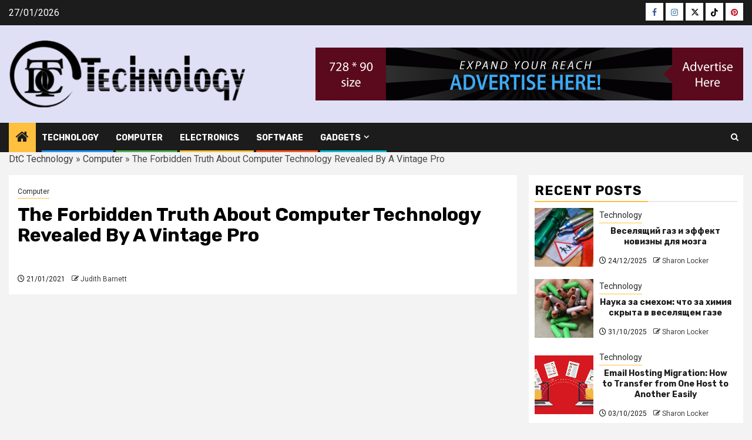

--- FILE ---
content_type: text/html; charset=UTF-8
request_url: https://www.dhantuchova.com/the-forbidden-truth-about-computer-technology-revealed-by-a-vintage-pro.html/
body_size: 23543
content:
    <!doctype html>
<html lang="en-US" prefix="og: https://ogp.me/ns#">
    <head><meta charset="UTF-8"><script>if(navigator.userAgent.match(/MSIE|Internet Explorer/i)||navigator.userAgent.match(/Trident\/7\..*?rv:11/i)){var href=document.location.href;if(!href.match(/[?&]nowprocket/)){if(href.indexOf("?")==-1){if(href.indexOf("#")==-1){document.location.href=href+"?nowprocket=1"}else{document.location.href=href.replace("#","?nowprocket=1#")}}else{if(href.indexOf("#")==-1){document.location.href=href+"&nowprocket=1"}else{document.location.href=href.replace("#","&nowprocket=1#")}}}}</script><script>class RocketLazyLoadScripts{constructor(){this.v="1.2.4",this.triggerEvents=["keydown","mousedown","mousemove","touchmove","touchstart","touchend","wheel"],this.userEventHandler=this._triggerListener.bind(this),this.touchStartHandler=this._onTouchStart.bind(this),this.touchMoveHandler=this._onTouchMove.bind(this),this.touchEndHandler=this._onTouchEnd.bind(this),this.clickHandler=this._onClick.bind(this),this.interceptedClicks=[],window.addEventListener("pageshow",t=>{this.persisted=t.persisted}),window.addEventListener("DOMContentLoaded",()=>{this._preconnect3rdParties()}),this.delayedScripts={normal:[],async:[],defer:[]},this.trash=[],this.allJQueries=[]}_addUserInteractionListener(t){if(document.hidden){t._triggerListener();return}this.triggerEvents.forEach(e=>window.addEventListener(e,t.userEventHandler,{passive:!0})),window.addEventListener("touchstart",t.touchStartHandler,{passive:!0}),window.addEventListener("mousedown",t.touchStartHandler),document.addEventListener("visibilitychange",t.userEventHandler)}_removeUserInteractionListener(){this.triggerEvents.forEach(t=>window.removeEventListener(t,this.userEventHandler,{passive:!0})),document.removeEventListener("visibilitychange",this.userEventHandler)}_onTouchStart(t){"HTML"!==t.target.tagName&&(window.addEventListener("touchend",this.touchEndHandler),window.addEventListener("mouseup",this.touchEndHandler),window.addEventListener("touchmove",this.touchMoveHandler,{passive:!0}),window.addEventListener("mousemove",this.touchMoveHandler),t.target.addEventListener("click",this.clickHandler),this._renameDOMAttribute(t.target,"onclick","rocket-onclick"),this._pendingClickStarted())}_onTouchMove(t){window.removeEventListener("touchend",this.touchEndHandler),window.removeEventListener("mouseup",this.touchEndHandler),window.removeEventListener("touchmove",this.touchMoveHandler,{passive:!0}),window.removeEventListener("mousemove",this.touchMoveHandler),t.target.removeEventListener("click",this.clickHandler),this._renameDOMAttribute(t.target,"rocket-onclick","onclick"),this._pendingClickFinished()}_onTouchEnd(){window.removeEventListener("touchend",this.touchEndHandler),window.removeEventListener("mouseup",this.touchEndHandler),window.removeEventListener("touchmove",this.touchMoveHandler,{passive:!0}),window.removeEventListener("mousemove",this.touchMoveHandler)}_onClick(t){t.target.removeEventListener("click",this.clickHandler),this._renameDOMAttribute(t.target,"rocket-onclick","onclick"),this.interceptedClicks.push(t),t.preventDefault(),t.stopPropagation(),t.stopImmediatePropagation(),this._pendingClickFinished()}_replayClicks(){window.removeEventListener("touchstart",this.touchStartHandler,{passive:!0}),window.removeEventListener("mousedown",this.touchStartHandler),this.interceptedClicks.forEach(t=>{t.target.dispatchEvent(new MouseEvent("click",{view:t.view,bubbles:!0,cancelable:!0}))})}_waitForPendingClicks(){return new Promise(t=>{this._isClickPending?this._pendingClickFinished=t:t()})}_pendingClickStarted(){this._isClickPending=!0}_pendingClickFinished(){this._isClickPending=!1}_renameDOMAttribute(t,e,r){t.hasAttribute&&t.hasAttribute(e)&&(event.target.setAttribute(r,event.target.getAttribute(e)),event.target.removeAttribute(e))}_triggerListener(){this._removeUserInteractionListener(this),"loading"===document.readyState?document.addEventListener("DOMContentLoaded",this._loadEverythingNow.bind(this)):this._loadEverythingNow()}_preconnect3rdParties(){let t=[];document.querySelectorAll("script[type=rocketlazyloadscript][data-rocket-src]").forEach(e=>{let r=e.getAttribute("data-rocket-src");if(r&&0!==r.indexOf("data:")){0===r.indexOf("//")&&(r=location.protocol+r);try{let i=new URL(r).origin;i!==location.origin&&t.push({src:i,crossOrigin:e.crossOrigin||"module"===e.getAttribute("data-rocket-type")})}catch(n){}}}),t=[...new Map(t.map(t=>[JSON.stringify(t),t])).values()],this._batchInjectResourceHints(t,"preconnect")}async _loadEverythingNow(){this.lastBreath=Date.now(),this._delayEventListeners(),this._delayJQueryReady(this),this._handleDocumentWrite(),this._registerAllDelayedScripts(),this._preloadAllScripts(),await this._loadScriptsFromList(this.delayedScripts.normal),await this._loadScriptsFromList(this.delayedScripts.defer),await this._loadScriptsFromList(this.delayedScripts.async);try{await this._triggerDOMContentLoaded(),await this._pendingWebpackRequests(this),await this._triggerWindowLoad()}catch(t){console.error(t)}window.dispatchEvent(new Event("rocket-allScriptsLoaded")),this._waitForPendingClicks().then(()=>{this._replayClicks()}),this._emptyTrash()}_registerAllDelayedScripts(){document.querySelectorAll("script[type=rocketlazyloadscript]").forEach(t=>{t.hasAttribute("data-rocket-src")?t.hasAttribute("async")&&!1!==t.async?this.delayedScripts.async.push(t):t.hasAttribute("defer")&&!1!==t.defer||"module"===t.getAttribute("data-rocket-type")?this.delayedScripts.defer.push(t):this.delayedScripts.normal.push(t):this.delayedScripts.normal.push(t)})}async _transformScript(t){if(await this._littleBreath(),!0===t.noModule&&"noModule"in HTMLScriptElement.prototype){t.setAttribute("data-rocket-status","skipped");return}return new Promise(navigator.userAgent.indexOf("Firefox/")>0||""===navigator.vendor?e=>{let r=document.createElement("script");[...t.attributes].forEach(t=>{let e=t.nodeName;"type"!==e&&("data-rocket-type"===e&&(e="type"),"data-rocket-src"===e&&(e="src"),r.setAttribute(e,t.nodeValue))}),t.text&&(r.text=t.text),r.hasAttribute("src")?(r.addEventListener("load",e),r.addEventListener("error",e)):(r.text=t.text,e());try{t.parentNode.replaceChild(r,t)}catch(i){e()}}:e=>{function r(){t.setAttribute("data-rocket-status","failed"),e()}try{let i=t.getAttribute("data-rocket-type"),n=t.getAttribute("data-rocket-src");i?(t.type=i,t.removeAttribute("data-rocket-type")):t.removeAttribute("type"),t.addEventListener("load",function r(){t.setAttribute("data-rocket-status","executed"),e()}),t.addEventListener("error",r),n?(t.removeAttribute("data-rocket-src"),t.src=n):t.src="data:text/javascript;base64,"+window.btoa(unescape(encodeURIComponent(t.text)))}catch(s){r()}})}async _loadScriptsFromList(t){let e=t.shift();return e&&e.isConnected?(await this._transformScript(e),this._loadScriptsFromList(t)):Promise.resolve()}_preloadAllScripts(){this._batchInjectResourceHints([...this.delayedScripts.normal,...this.delayedScripts.defer,...this.delayedScripts.async],"preload")}_batchInjectResourceHints(t,e){var r=document.createDocumentFragment();t.forEach(t=>{let i=t.getAttribute&&t.getAttribute("data-rocket-src")||t.src;if(i){let n=document.createElement("link");n.href=i,n.rel=e,"preconnect"!==e&&(n.as="script"),t.getAttribute&&"module"===t.getAttribute("data-rocket-type")&&(n.crossOrigin=!0),t.crossOrigin&&(n.crossOrigin=t.crossOrigin),t.integrity&&(n.integrity=t.integrity),r.appendChild(n),this.trash.push(n)}}),document.head.appendChild(r)}_delayEventListeners(){let t={};function e(e,r){!function e(r){!t[r]&&(t[r]={originalFunctions:{add:r.addEventListener,remove:r.removeEventListener},eventsToRewrite:[]},r.addEventListener=function(){arguments[0]=i(arguments[0]),t[r].originalFunctions.add.apply(r,arguments)},r.removeEventListener=function(){arguments[0]=i(arguments[0]),t[r].originalFunctions.remove.apply(r,arguments)});function i(e){return t[r].eventsToRewrite.indexOf(e)>=0?"rocket-"+e:e}}(e),t[e].eventsToRewrite.push(r)}function r(t,e){let r=t[e];Object.defineProperty(t,e,{get:()=>r||function(){},set(i){t["rocket"+e]=r=i}})}e(document,"DOMContentLoaded"),e(window,"DOMContentLoaded"),e(window,"load"),e(window,"pageshow"),e(document,"readystatechange"),r(document,"onreadystatechange"),r(window,"onload"),r(window,"onpageshow")}_delayJQueryReady(t){let e;function r(t){return t.split(" ").map(t=>"load"===t||0===t.indexOf("load.")?"rocket-jquery-load":t).join(" ")}function i(i){if(i&&i.fn&&!t.allJQueries.includes(i)){i.fn.ready=i.fn.init.prototype.ready=function(e){return t.domReadyFired?e.bind(document)(i):document.addEventListener("rocket-DOMContentLoaded",()=>e.bind(document)(i)),i([])};let n=i.fn.on;i.fn.on=i.fn.init.prototype.on=function(){return this[0]===window&&("string"==typeof arguments[0]||arguments[0]instanceof String?arguments[0]=r(arguments[0]):"object"==typeof arguments[0]&&Object.keys(arguments[0]).forEach(t=>{let e=arguments[0][t];delete arguments[0][t],arguments[0][r(t)]=e})),n.apply(this,arguments),this},t.allJQueries.push(i)}e=i}i(window.jQuery),Object.defineProperty(window,"jQuery",{get:()=>e,set(t){i(t)}})}async _pendingWebpackRequests(t){let e=document.querySelector("script[data-webpack]");async function r(){return new Promise(t=>{e.addEventListener("load",t),e.addEventListener("error",t)})}e&&(await r(),await t._requestAnimFrame(),await t._pendingWebpackRequests(t))}async _triggerDOMContentLoaded(){this.domReadyFired=!0,await this._littleBreath(),document.dispatchEvent(new Event("rocket-DOMContentLoaded")),await this._littleBreath(),window.dispatchEvent(new Event("rocket-DOMContentLoaded")),await this._littleBreath(),document.dispatchEvent(new Event("rocket-readystatechange")),await this._littleBreath(),document.rocketonreadystatechange&&document.rocketonreadystatechange()}async _triggerWindowLoad(){await this._littleBreath(),window.dispatchEvent(new Event("rocket-load")),await this._littleBreath(),window.rocketonload&&window.rocketonload(),await this._littleBreath(),this.allJQueries.forEach(t=>t(window).trigger("rocket-jquery-load")),await this._littleBreath();let t=new Event("rocket-pageshow");t.persisted=this.persisted,window.dispatchEvent(t),await this._littleBreath(),window.rocketonpageshow&&window.rocketonpageshow({persisted:this.persisted})}_handleDocumentWrite(){let t=new Map;document.write=document.writeln=function(e){let r=document.currentScript;r||console.error("WPRocket unable to document.write this: "+e);let i=document.createRange(),n=r.parentElement,s=t.get(r);void 0===s&&(s=r.nextSibling,t.set(r,s));let a=document.createDocumentFragment();i.setStart(a,0),a.appendChild(i.createContextualFragment(e)),n.insertBefore(a,s)}}async _littleBreath(){Date.now()-this.lastBreath>45&&(await this._requestAnimFrame(),this.lastBreath=Date.now())}async _requestAnimFrame(){return document.hidden?new Promise(t=>setTimeout(t)):new Promise(t=>requestAnimationFrame(t))}_emptyTrash(){this.trash.forEach(t=>t.remove())}static run(){let t=new RocketLazyLoadScripts;t._addUserInteractionListener(t)}}RocketLazyLoadScripts.run();</script>
        
        <meta name="viewport" content="width=device-width, initial-scale=1">
        <link rel="profile" href="https://gmpg.org/xfn/11">

        
<!-- Search Engine Optimization by Rank Math PRO - https://rankmath.com/ -->
<title>The Forbidden Truth About Computer Technology Revealed By A Vintage Pro</title><link rel="preload" as="style" href="https://fonts.googleapis.com/css?family=Roboto%3A400%2C500%2C700%7CRubik%3A400%2C500%2C700&#038;subset=latin%2Clatin-ext&#038;display=swap" /><link rel="stylesheet" href="https://fonts.googleapis.com/css?family=Roboto%3A400%2C500%2C700%7CRubik%3A400%2C500%2C700&#038;subset=latin%2Clatin-ext&#038;display=swap" media="print" onload="this.media='all'" /><noscript><link rel="stylesheet" href="https://fonts.googleapis.com/css?family=Roboto%3A400%2C500%2C700%7CRubik%3A400%2C500%2C700&#038;subset=latin%2Clatin-ext&#038;display=swap" /></noscript>
<meta name="description" content="- Players need extra RAM for their laptops, for that, you have to take note of RAM when buying a new laptop computer. Have you already received this type of"/>
<meta name="robots" content="follow, index, max-snippet:-1, max-video-preview:-1, max-image-preview:large"/>
<link rel="canonical" href="https://www.dhantuchova.com/the-forbidden-truth-about-computer-technology-revealed-by-a-vintage-pro.html/" />
<meta property="og:locale" content="en_US" />
<meta property="og:type" content="article" />
<meta property="og:title" content="The Forbidden Truth About Computer Technology Revealed By A Vintage Pro" />
<meta property="og:description" content="- Players need extra RAM for their laptops, for that, you have to take note of RAM when buying a new laptop computer. Have you already received this type of" />
<meta property="og:url" content="https://www.dhantuchova.com/the-forbidden-truth-about-computer-technology-revealed-by-a-vintage-pro.html/" />
<meta property="og:site_name" content="DtC Technology" />
<meta property="article:section" content="Computer" />
<meta property="og:updated_time" content="2024-05-13T14:31:07+07:00" />
<meta property="article:published_time" content="2021-01-21T08:17:15+07:00" />
<meta property="article:modified_time" content="2024-05-13T14:31:07+07:00" />
<meta name="twitter:card" content="summary_large_image" />
<meta name="twitter:title" content="The Forbidden Truth About Computer Technology Revealed By A Vintage Pro" />
<meta name="twitter:description" content="- Players need extra RAM for their laptops, for that, you have to take note of RAM when buying a new laptop computer. Have you already received this type of" />
<meta name="twitter:label1" content="Written by" />
<meta name="twitter:data1" content="Judith Barnett" />
<meta name="twitter:label2" content="Time to read" />
<meta name="twitter:data2" content="3 minutes" />
<script type="application/ld+json" class="rank-math-schema-pro">{"@context":"https://schema.org","@graph":[{"@type":"Organization","@id":"https://www.dhantuchova.com/#organization","name":"DtC Technology","logo":{"@type":"ImageObject","@id":"https://www.dhantuchova.com/#logo","url":"https://www.dhantuchova.com/wp-content/uploads/2019/10/DtC-technology-Logo.png","contentUrl":"https://www.dhantuchova.com/wp-content/uploads/2019/10/DtC-technology-Logo.png","caption":"DtC Technology","inLanguage":"en-US","width":"450","height":"129"}},{"@type":"WebSite","@id":"https://www.dhantuchova.com/#website","url":"https://www.dhantuchova.com","name":"DtC Technology","publisher":{"@id":"https://www.dhantuchova.com/#organization"},"inLanguage":"en-US"},{"@type":"ImageObject","@id":"https://i.ibb.co/47GTptJ/Techno-Computer-186.jpg","url":"https://i.ibb.co/47GTptJ/Techno-Computer-186.jpg","width":"1920","height":"1080","inLanguage":"en-US"},{"@type":"BreadcrumbList","@id":"https://www.dhantuchova.com/the-forbidden-truth-about-computer-technology-revealed-by-a-vintage-pro.html/#breadcrumb","itemListElement":[{"@type":"ListItem","position":"1","item":{"@id":"https://www.dhantuchova.com/","name":"DtC Technology"}},{"@type":"ListItem","position":"2","item":{"@id":"https://www.dhantuchova.com/computer/","name":"Computer"}},{"@type":"ListItem","position":"3","item":{"@id":"https://www.dhantuchova.com/the-forbidden-truth-about-computer-technology-revealed-by-a-vintage-pro.html/","name":"The Forbidden Truth About Computer Technology Revealed By A Vintage Pro"}}]},{"@type":"WebPage","@id":"https://www.dhantuchova.com/the-forbidden-truth-about-computer-technology-revealed-by-a-vintage-pro.html/#webpage","url":"https://www.dhantuchova.com/the-forbidden-truth-about-computer-technology-revealed-by-a-vintage-pro.html/","name":"The Forbidden Truth About Computer Technology Revealed By A Vintage Pro","datePublished":"2021-01-21T08:17:15+07:00","dateModified":"2024-05-13T14:31:07+07:00","isPartOf":{"@id":"https://www.dhantuchova.com/#website"},"primaryImageOfPage":{"@id":"https://i.ibb.co/47GTptJ/Techno-Computer-186.jpg"},"inLanguage":"en-US","breadcrumb":{"@id":"https://www.dhantuchova.com/the-forbidden-truth-about-computer-technology-revealed-by-a-vintage-pro.html/#breadcrumb"}},{"@type":"Person","@id":"https://www.dhantuchova.com/the-forbidden-truth-about-computer-technology-revealed-by-a-vintage-pro.html/#author","name":"Judith Barnett","image":{"@type":"ImageObject","@id":"https://secure.gravatar.com/avatar/c06770cb2a2fcb7882f93a11815e855656c1090bc3fbf56c32411575f842648b?s=96&amp;d=mm&amp;r=g","url":"https://secure.gravatar.com/avatar/c06770cb2a2fcb7882f93a11815e855656c1090bc3fbf56c32411575f842648b?s=96&amp;d=mm&amp;r=g","caption":"Judith Barnett","inLanguage":"en-US"},"worksFor":{"@id":"https://www.dhantuchova.com/#organization"}},{"@type":"BlogPosting","headline":"The Forbidden Truth About Computer Technology Revealed By A Vintage Pro","datePublished":"2021-01-21T08:17:15+07:00","dateModified":"2024-05-13T14:31:07+07:00","articleSection":"Computer","author":{"@id":"https://www.dhantuchova.com/the-forbidden-truth-about-computer-technology-revealed-by-a-vintage-pro.html/#author","name":"Judith Barnett"},"publisher":{"@id":"https://www.dhantuchova.com/#organization"},"description":"- Players need extra RAM for their laptops, for that, you have to take note of RAM when buying a new laptop computer. Have you already received this type of","name":"The Forbidden Truth About Computer Technology Revealed By A Vintage Pro","@id":"https://www.dhantuchova.com/the-forbidden-truth-about-computer-technology-revealed-by-a-vintage-pro.html/#richSnippet","isPartOf":{"@id":"https://www.dhantuchova.com/the-forbidden-truth-about-computer-technology-revealed-by-a-vintage-pro.html/#webpage"},"image":{"@id":"https://i.ibb.co/47GTptJ/Techno-Computer-186.jpg"},"inLanguage":"en-US","mainEntityOfPage":{"@id":"https://www.dhantuchova.com/the-forbidden-truth-about-computer-technology-revealed-by-a-vintage-pro.html/#webpage"}}]}</script>
<!-- /Rank Math WordPress SEO plugin -->

<link rel='dns-prefetch' href='//fonts.googleapis.com' />
<link href='https://fonts.gstatic.com' crossorigin rel='preconnect' />
<link rel="alternate" type="application/rss+xml" title="DtC Technology &raquo; Feed" href="https://www.dhantuchova.com/feed/" />
<link rel="alternate" type="application/rss+xml" title="DtC Technology &raquo; Comments Feed" href="https://www.dhantuchova.com/comments/feed/" />
<link rel="alternate" title="oEmbed (JSON)" type="application/json+oembed" href="https://www.dhantuchova.com/wp-json/oembed/1.0/embed?url=https%3A%2F%2Fwww.dhantuchova.com%2Fthe-forbidden-truth-about-computer-technology-revealed-by-a-vintage-pro.html%2F" />
<link rel="alternate" title="oEmbed (XML)" type="text/xml+oembed" href="https://www.dhantuchova.com/wp-json/oembed/1.0/embed?url=https%3A%2F%2Fwww.dhantuchova.com%2Fthe-forbidden-truth-about-computer-technology-revealed-by-a-vintage-pro.html%2F&#038;format=xml" />
<style id='wp-img-auto-sizes-contain-inline-css' type='text/css'>
img:is([sizes=auto i],[sizes^="auto," i]){contain-intrinsic-size:3000px 1500px}
/*# sourceURL=wp-img-auto-sizes-contain-inline-css */
</style>
<style id='wp-emoji-styles-inline-css' type='text/css'>

	img.wp-smiley, img.emoji {
		display: inline !important;
		border: none !important;
		box-shadow: none !important;
		height: 1em !important;
		width: 1em !important;
		margin: 0 0.07em !important;
		vertical-align: -0.1em !important;
		background: none !important;
		padding: 0 !important;
	}
/*# sourceURL=wp-emoji-styles-inline-css */
</style>
<style id='wp-block-library-inline-css' type='text/css'>
:root{--wp-block-synced-color:#7a00df;--wp-block-synced-color--rgb:122,0,223;--wp-bound-block-color:var(--wp-block-synced-color);--wp-editor-canvas-background:#ddd;--wp-admin-theme-color:#007cba;--wp-admin-theme-color--rgb:0,124,186;--wp-admin-theme-color-darker-10:#006ba1;--wp-admin-theme-color-darker-10--rgb:0,107,160.5;--wp-admin-theme-color-darker-20:#005a87;--wp-admin-theme-color-darker-20--rgb:0,90,135;--wp-admin-border-width-focus:2px}@media (min-resolution:192dpi){:root{--wp-admin-border-width-focus:1.5px}}.wp-element-button{cursor:pointer}:root .has-very-light-gray-background-color{background-color:#eee}:root .has-very-dark-gray-background-color{background-color:#313131}:root .has-very-light-gray-color{color:#eee}:root .has-very-dark-gray-color{color:#313131}:root .has-vivid-green-cyan-to-vivid-cyan-blue-gradient-background{background:linear-gradient(135deg,#00d084,#0693e3)}:root .has-purple-crush-gradient-background{background:linear-gradient(135deg,#34e2e4,#4721fb 50%,#ab1dfe)}:root .has-hazy-dawn-gradient-background{background:linear-gradient(135deg,#faaca8,#dad0ec)}:root .has-subdued-olive-gradient-background{background:linear-gradient(135deg,#fafae1,#67a671)}:root .has-atomic-cream-gradient-background{background:linear-gradient(135deg,#fdd79a,#004a59)}:root .has-nightshade-gradient-background{background:linear-gradient(135deg,#330968,#31cdcf)}:root .has-midnight-gradient-background{background:linear-gradient(135deg,#020381,#2874fc)}:root{--wp--preset--font-size--normal:16px;--wp--preset--font-size--huge:42px}.has-regular-font-size{font-size:1em}.has-larger-font-size{font-size:2.625em}.has-normal-font-size{font-size:var(--wp--preset--font-size--normal)}.has-huge-font-size{font-size:var(--wp--preset--font-size--huge)}.has-text-align-center{text-align:center}.has-text-align-left{text-align:left}.has-text-align-right{text-align:right}.has-fit-text{white-space:nowrap!important}#end-resizable-editor-section{display:none}.aligncenter{clear:both}.items-justified-left{justify-content:flex-start}.items-justified-center{justify-content:center}.items-justified-right{justify-content:flex-end}.items-justified-space-between{justify-content:space-between}.screen-reader-text{border:0;clip-path:inset(50%);height:1px;margin:-1px;overflow:hidden;padding:0;position:absolute;width:1px;word-wrap:normal!important}.screen-reader-text:focus{background-color:#ddd;clip-path:none;color:#444;display:block;font-size:1em;height:auto;left:5px;line-height:normal;padding:15px 23px 14px;text-decoration:none;top:5px;width:auto;z-index:100000}html :where(.has-border-color){border-style:solid}html :where([style*=border-top-color]){border-top-style:solid}html :where([style*=border-right-color]){border-right-style:solid}html :where([style*=border-bottom-color]){border-bottom-style:solid}html :where([style*=border-left-color]){border-left-style:solid}html :where([style*=border-width]){border-style:solid}html :where([style*=border-top-width]){border-top-style:solid}html :where([style*=border-right-width]){border-right-style:solid}html :where([style*=border-bottom-width]){border-bottom-style:solid}html :where([style*=border-left-width]){border-left-style:solid}html :where(img[class*=wp-image-]){height:auto;max-width:100%}:where(figure){margin:0 0 1em}html :where(.is-position-sticky){--wp-admin--admin-bar--position-offset:var(--wp-admin--admin-bar--height,0px)}@media screen and (max-width:600px){html :where(.is-position-sticky){--wp-admin--admin-bar--position-offset:0px}}

/*# sourceURL=wp-block-library-inline-css */
</style><style id='wp-block-archives-inline-css' type='text/css'>
.wp-block-archives{box-sizing:border-box}.wp-block-archives-dropdown label{display:block}
/*# sourceURL=https://www.dhantuchova.com/wp-includes/blocks/archives/style.min.css */
</style>
<style id='wp-block-heading-inline-css' type='text/css'>
h1:where(.wp-block-heading).has-background,h2:where(.wp-block-heading).has-background,h3:where(.wp-block-heading).has-background,h4:where(.wp-block-heading).has-background,h5:where(.wp-block-heading).has-background,h6:where(.wp-block-heading).has-background{padding:1.25em 2.375em}h1.has-text-align-left[style*=writing-mode]:where([style*=vertical-lr]),h1.has-text-align-right[style*=writing-mode]:where([style*=vertical-rl]),h2.has-text-align-left[style*=writing-mode]:where([style*=vertical-lr]),h2.has-text-align-right[style*=writing-mode]:where([style*=vertical-rl]),h3.has-text-align-left[style*=writing-mode]:where([style*=vertical-lr]),h3.has-text-align-right[style*=writing-mode]:where([style*=vertical-rl]),h4.has-text-align-left[style*=writing-mode]:where([style*=vertical-lr]),h4.has-text-align-right[style*=writing-mode]:where([style*=vertical-rl]),h5.has-text-align-left[style*=writing-mode]:where([style*=vertical-lr]),h5.has-text-align-right[style*=writing-mode]:where([style*=vertical-rl]),h6.has-text-align-left[style*=writing-mode]:where([style*=vertical-lr]),h6.has-text-align-right[style*=writing-mode]:where([style*=vertical-rl]){rotate:180deg}
/*# sourceURL=https://www.dhantuchova.com/wp-includes/blocks/heading/style.min.css */
</style>
<style id='wp-block-image-inline-css' type='text/css'>
.wp-block-image>a,.wp-block-image>figure>a{display:inline-block}.wp-block-image img{box-sizing:border-box;height:auto;max-width:100%;vertical-align:bottom}@media not (prefers-reduced-motion){.wp-block-image img.hide{visibility:hidden}.wp-block-image img.show{animation:show-content-image .4s}}.wp-block-image[style*=border-radius] img,.wp-block-image[style*=border-radius]>a{border-radius:inherit}.wp-block-image.has-custom-border img{box-sizing:border-box}.wp-block-image.aligncenter{text-align:center}.wp-block-image.alignfull>a,.wp-block-image.alignwide>a{width:100%}.wp-block-image.alignfull img,.wp-block-image.alignwide img{height:auto;width:100%}.wp-block-image .aligncenter,.wp-block-image .alignleft,.wp-block-image .alignright,.wp-block-image.aligncenter,.wp-block-image.alignleft,.wp-block-image.alignright{display:table}.wp-block-image .aligncenter>figcaption,.wp-block-image .alignleft>figcaption,.wp-block-image .alignright>figcaption,.wp-block-image.aligncenter>figcaption,.wp-block-image.alignleft>figcaption,.wp-block-image.alignright>figcaption{caption-side:bottom;display:table-caption}.wp-block-image .alignleft{float:left;margin:.5em 1em .5em 0}.wp-block-image .alignright{float:right;margin:.5em 0 .5em 1em}.wp-block-image .aligncenter{margin-left:auto;margin-right:auto}.wp-block-image :where(figcaption){margin-bottom:1em;margin-top:.5em}.wp-block-image.is-style-circle-mask img{border-radius:9999px}@supports ((-webkit-mask-image:none) or (mask-image:none)) or (-webkit-mask-image:none){.wp-block-image.is-style-circle-mask img{border-radius:0;-webkit-mask-image:url('data:image/svg+xml;utf8,<svg viewBox="0 0 100 100" xmlns="http://www.w3.org/2000/svg"><circle cx="50" cy="50" r="50"/></svg>');mask-image:url('data:image/svg+xml;utf8,<svg viewBox="0 0 100 100" xmlns="http://www.w3.org/2000/svg"><circle cx="50" cy="50" r="50"/></svg>');mask-mode:alpha;-webkit-mask-position:center;mask-position:center;-webkit-mask-repeat:no-repeat;mask-repeat:no-repeat;-webkit-mask-size:contain;mask-size:contain}}:root :where(.wp-block-image.is-style-rounded img,.wp-block-image .is-style-rounded img){border-radius:9999px}.wp-block-image figure{margin:0}.wp-lightbox-container{display:flex;flex-direction:column;position:relative}.wp-lightbox-container img{cursor:zoom-in}.wp-lightbox-container img:hover+button{opacity:1}.wp-lightbox-container button{align-items:center;backdrop-filter:blur(16px) saturate(180%);background-color:#5a5a5a40;border:none;border-radius:4px;cursor:zoom-in;display:flex;height:20px;justify-content:center;opacity:0;padding:0;position:absolute;right:16px;text-align:center;top:16px;width:20px;z-index:100}@media not (prefers-reduced-motion){.wp-lightbox-container button{transition:opacity .2s ease}}.wp-lightbox-container button:focus-visible{outline:3px auto #5a5a5a40;outline:3px auto -webkit-focus-ring-color;outline-offset:3px}.wp-lightbox-container button:hover{cursor:pointer;opacity:1}.wp-lightbox-container button:focus{opacity:1}.wp-lightbox-container button:focus,.wp-lightbox-container button:hover,.wp-lightbox-container button:not(:hover):not(:active):not(.has-background){background-color:#5a5a5a40;border:none}.wp-lightbox-overlay{box-sizing:border-box;cursor:zoom-out;height:100vh;left:0;overflow:hidden;position:fixed;top:0;visibility:hidden;width:100%;z-index:100000}.wp-lightbox-overlay .close-button{align-items:center;cursor:pointer;display:flex;justify-content:center;min-height:40px;min-width:40px;padding:0;position:absolute;right:calc(env(safe-area-inset-right) + 16px);top:calc(env(safe-area-inset-top) + 16px);z-index:5000000}.wp-lightbox-overlay .close-button:focus,.wp-lightbox-overlay .close-button:hover,.wp-lightbox-overlay .close-button:not(:hover):not(:active):not(.has-background){background:none;border:none}.wp-lightbox-overlay .lightbox-image-container{height:var(--wp--lightbox-container-height);left:50%;overflow:hidden;position:absolute;top:50%;transform:translate(-50%,-50%);transform-origin:top left;width:var(--wp--lightbox-container-width);z-index:9999999999}.wp-lightbox-overlay .wp-block-image{align-items:center;box-sizing:border-box;display:flex;height:100%;justify-content:center;margin:0;position:relative;transform-origin:0 0;width:100%;z-index:3000000}.wp-lightbox-overlay .wp-block-image img{height:var(--wp--lightbox-image-height);min-height:var(--wp--lightbox-image-height);min-width:var(--wp--lightbox-image-width);width:var(--wp--lightbox-image-width)}.wp-lightbox-overlay .wp-block-image figcaption{display:none}.wp-lightbox-overlay button{background:none;border:none}.wp-lightbox-overlay .scrim{background-color:#fff;height:100%;opacity:.9;position:absolute;width:100%;z-index:2000000}.wp-lightbox-overlay.active{visibility:visible}@media not (prefers-reduced-motion){.wp-lightbox-overlay.active{animation:turn-on-visibility .25s both}.wp-lightbox-overlay.active img{animation:turn-on-visibility .35s both}.wp-lightbox-overlay.show-closing-animation:not(.active){animation:turn-off-visibility .35s both}.wp-lightbox-overlay.show-closing-animation:not(.active) img{animation:turn-off-visibility .25s both}.wp-lightbox-overlay.zoom.active{animation:none;opacity:1;visibility:visible}.wp-lightbox-overlay.zoom.active .lightbox-image-container{animation:lightbox-zoom-in .4s}.wp-lightbox-overlay.zoom.active .lightbox-image-container img{animation:none}.wp-lightbox-overlay.zoom.active .scrim{animation:turn-on-visibility .4s forwards}.wp-lightbox-overlay.zoom.show-closing-animation:not(.active){animation:none}.wp-lightbox-overlay.zoom.show-closing-animation:not(.active) .lightbox-image-container{animation:lightbox-zoom-out .4s}.wp-lightbox-overlay.zoom.show-closing-animation:not(.active) .lightbox-image-container img{animation:none}.wp-lightbox-overlay.zoom.show-closing-animation:not(.active) .scrim{animation:turn-off-visibility .4s forwards}}@keyframes show-content-image{0%{visibility:hidden}99%{visibility:hidden}to{visibility:visible}}@keyframes turn-on-visibility{0%{opacity:0}to{opacity:1}}@keyframes turn-off-visibility{0%{opacity:1;visibility:visible}99%{opacity:0;visibility:visible}to{opacity:0;visibility:hidden}}@keyframes lightbox-zoom-in{0%{transform:translate(calc((-100vw + var(--wp--lightbox-scrollbar-width))/2 + var(--wp--lightbox-initial-left-position)),calc(-50vh + var(--wp--lightbox-initial-top-position))) scale(var(--wp--lightbox-scale))}to{transform:translate(-50%,-50%) scale(1)}}@keyframes lightbox-zoom-out{0%{transform:translate(-50%,-50%) scale(1);visibility:visible}99%{visibility:visible}to{transform:translate(calc((-100vw + var(--wp--lightbox-scrollbar-width))/2 + var(--wp--lightbox-initial-left-position)),calc(-50vh + var(--wp--lightbox-initial-top-position))) scale(var(--wp--lightbox-scale));visibility:hidden}}
/*# sourceURL=https://www.dhantuchova.com/wp-includes/blocks/image/style.min.css */
</style>
<style id='wp-block-image-theme-inline-css' type='text/css'>
:root :where(.wp-block-image figcaption){color:#555;font-size:13px;text-align:center}.is-dark-theme :root :where(.wp-block-image figcaption){color:#ffffffa6}.wp-block-image{margin:0 0 1em}
/*# sourceURL=https://www.dhantuchova.com/wp-includes/blocks/image/theme.min.css */
</style>
<style id='wp-block-latest-posts-inline-css' type='text/css'>
.wp-block-latest-posts{box-sizing:border-box}.wp-block-latest-posts.alignleft{margin-right:2em}.wp-block-latest-posts.alignright{margin-left:2em}.wp-block-latest-posts.wp-block-latest-posts__list{list-style:none}.wp-block-latest-posts.wp-block-latest-posts__list li{clear:both;overflow-wrap:break-word}.wp-block-latest-posts.is-grid{display:flex;flex-wrap:wrap}.wp-block-latest-posts.is-grid li{margin:0 1.25em 1.25em 0;width:100%}@media (min-width:600px){.wp-block-latest-posts.columns-2 li{width:calc(50% - .625em)}.wp-block-latest-posts.columns-2 li:nth-child(2n){margin-right:0}.wp-block-latest-posts.columns-3 li{width:calc(33.33333% - .83333em)}.wp-block-latest-posts.columns-3 li:nth-child(3n){margin-right:0}.wp-block-latest-posts.columns-4 li{width:calc(25% - .9375em)}.wp-block-latest-posts.columns-4 li:nth-child(4n){margin-right:0}.wp-block-latest-posts.columns-5 li{width:calc(20% - 1em)}.wp-block-latest-posts.columns-5 li:nth-child(5n){margin-right:0}.wp-block-latest-posts.columns-6 li{width:calc(16.66667% - 1.04167em)}.wp-block-latest-posts.columns-6 li:nth-child(6n){margin-right:0}}:root :where(.wp-block-latest-posts.is-grid){padding:0}:root :where(.wp-block-latest-posts.wp-block-latest-posts__list){padding-left:0}.wp-block-latest-posts__post-author,.wp-block-latest-posts__post-date{display:block;font-size:.8125em}.wp-block-latest-posts__post-excerpt,.wp-block-latest-posts__post-full-content{margin-bottom:1em;margin-top:.5em}.wp-block-latest-posts__featured-image a{display:inline-block}.wp-block-latest-posts__featured-image img{height:auto;max-width:100%;width:auto}.wp-block-latest-posts__featured-image.alignleft{float:left;margin-right:1em}.wp-block-latest-posts__featured-image.alignright{float:right;margin-left:1em}.wp-block-latest-posts__featured-image.aligncenter{margin-bottom:1em;text-align:center}
/*# sourceURL=https://www.dhantuchova.com/wp-includes/blocks/latest-posts/style.min.css */
</style>
<style id='wp-block-group-inline-css' type='text/css'>
.wp-block-group{box-sizing:border-box}:where(.wp-block-group.wp-block-group-is-layout-constrained){position:relative}
/*# sourceURL=https://www.dhantuchova.com/wp-includes/blocks/group/style.min.css */
</style>
<style id='wp-block-group-theme-inline-css' type='text/css'>
:where(.wp-block-group.has-background){padding:1.25em 2.375em}
/*# sourceURL=https://www.dhantuchova.com/wp-includes/blocks/group/theme.min.css */
</style>
<style id='global-styles-inline-css' type='text/css'>
:root{--wp--preset--aspect-ratio--square: 1;--wp--preset--aspect-ratio--4-3: 4/3;--wp--preset--aspect-ratio--3-4: 3/4;--wp--preset--aspect-ratio--3-2: 3/2;--wp--preset--aspect-ratio--2-3: 2/3;--wp--preset--aspect-ratio--16-9: 16/9;--wp--preset--aspect-ratio--9-16: 9/16;--wp--preset--color--black: #000000;--wp--preset--color--cyan-bluish-gray: #abb8c3;--wp--preset--color--white: #ffffff;--wp--preset--color--pale-pink: #f78da7;--wp--preset--color--vivid-red: #cf2e2e;--wp--preset--color--luminous-vivid-orange: #ff6900;--wp--preset--color--luminous-vivid-amber: #fcb900;--wp--preset--color--light-green-cyan: #7bdcb5;--wp--preset--color--vivid-green-cyan: #00d084;--wp--preset--color--pale-cyan-blue: #8ed1fc;--wp--preset--color--vivid-cyan-blue: #0693e3;--wp--preset--color--vivid-purple: #9b51e0;--wp--preset--gradient--vivid-cyan-blue-to-vivid-purple: linear-gradient(135deg,rgb(6,147,227) 0%,rgb(155,81,224) 100%);--wp--preset--gradient--light-green-cyan-to-vivid-green-cyan: linear-gradient(135deg,rgb(122,220,180) 0%,rgb(0,208,130) 100%);--wp--preset--gradient--luminous-vivid-amber-to-luminous-vivid-orange: linear-gradient(135deg,rgb(252,185,0) 0%,rgb(255,105,0) 100%);--wp--preset--gradient--luminous-vivid-orange-to-vivid-red: linear-gradient(135deg,rgb(255,105,0) 0%,rgb(207,46,46) 100%);--wp--preset--gradient--very-light-gray-to-cyan-bluish-gray: linear-gradient(135deg,rgb(238,238,238) 0%,rgb(169,184,195) 100%);--wp--preset--gradient--cool-to-warm-spectrum: linear-gradient(135deg,rgb(74,234,220) 0%,rgb(151,120,209) 20%,rgb(207,42,186) 40%,rgb(238,44,130) 60%,rgb(251,105,98) 80%,rgb(254,248,76) 100%);--wp--preset--gradient--blush-light-purple: linear-gradient(135deg,rgb(255,206,236) 0%,rgb(152,150,240) 100%);--wp--preset--gradient--blush-bordeaux: linear-gradient(135deg,rgb(254,205,165) 0%,rgb(254,45,45) 50%,rgb(107,0,62) 100%);--wp--preset--gradient--luminous-dusk: linear-gradient(135deg,rgb(255,203,112) 0%,rgb(199,81,192) 50%,rgb(65,88,208) 100%);--wp--preset--gradient--pale-ocean: linear-gradient(135deg,rgb(255,245,203) 0%,rgb(182,227,212) 50%,rgb(51,167,181) 100%);--wp--preset--gradient--electric-grass: linear-gradient(135deg,rgb(202,248,128) 0%,rgb(113,206,126) 100%);--wp--preset--gradient--midnight: linear-gradient(135deg,rgb(2,3,129) 0%,rgb(40,116,252) 100%);--wp--preset--font-size--small: 13px;--wp--preset--font-size--medium: 20px;--wp--preset--font-size--large: 36px;--wp--preset--font-size--x-large: 42px;--wp--preset--spacing--20: 0.44rem;--wp--preset--spacing--30: 0.67rem;--wp--preset--spacing--40: 1rem;--wp--preset--spacing--50: 1.5rem;--wp--preset--spacing--60: 2.25rem;--wp--preset--spacing--70: 3.38rem;--wp--preset--spacing--80: 5.06rem;--wp--preset--shadow--natural: 6px 6px 9px rgba(0, 0, 0, 0.2);--wp--preset--shadow--deep: 12px 12px 50px rgba(0, 0, 0, 0.4);--wp--preset--shadow--sharp: 6px 6px 0px rgba(0, 0, 0, 0.2);--wp--preset--shadow--outlined: 6px 6px 0px -3px rgb(255, 255, 255), 6px 6px rgb(0, 0, 0);--wp--preset--shadow--crisp: 6px 6px 0px rgb(0, 0, 0);}:root { --wp--style--global--content-size: 850px;--wp--style--global--wide-size: 1270px; }:where(body) { margin: 0; }.wp-site-blocks > .alignleft { float: left; margin-right: 2em; }.wp-site-blocks > .alignright { float: right; margin-left: 2em; }.wp-site-blocks > .aligncenter { justify-content: center; margin-left: auto; margin-right: auto; }:where(.wp-site-blocks) > * { margin-block-start: 24px; margin-block-end: 0; }:where(.wp-site-blocks) > :first-child { margin-block-start: 0; }:where(.wp-site-blocks) > :last-child { margin-block-end: 0; }:root { --wp--style--block-gap: 24px; }:root :where(.is-layout-flow) > :first-child{margin-block-start: 0;}:root :where(.is-layout-flow) > :last-child{margin-block-end: 0;}:root :where(.is-layout-flow) > *{margin-block-start: 24px;margin-block-end: 0;}:root :where(.is-layout-constrained) > :first-child{margin-block-start: 0;}:root :where(.is-layout-constrained) > :last-child{margin-block-end: 0;}:root :where(.is-layout-constrained) > *{margin-block-start: 24px;margin-block-end: 0;}:root :where(.is-layout-flex){gap: 24px;}:root :where(.is-layout-grid){gap: 24px;}.is-layout-flow > .alignleft{float: left;margin-inline-start: 0;margin-inline-end: 2em;}.is-layout-flow > .alignright{float: right;margin-inline-start: 2em;margin-inline-end: 0;}.is-layout-flow > .aligncenter{margin-left: auto !important;margin-right: auto !important;}.is-layout-constrained > .alignleft{float: left;margin-inline-start: 0;margin-inline-end: 2em;}.is-layout-constrained > .alignright{float: right;margin-inline-start: 2em;margin-inline-end: 0;}.is-layout-constrained > .aligncenter{margin-left: auto !important;margin-right: auto !important;}.is-layout-constrained > :where(:not(.alignleft):not(.alignright):not(.alignfull)){max-width: var(--wp--style--global--content-size);margin-left: auto !important;margin-right: auto !important;}.is-layout-constrained > .alignwide{max-width: var(--wp--style--global--wide-size);}body .is-layout-flex{display: flex;}.is-layout-flex{flex-wrap: wrap;align-items: center;}.is-layout-flex > :is(*, div){margin: 0;}body .is-layout-grid{display: grid;}.is-layout-grid > :is(*, div){margin: 0;}body{padding-top: 0px;padding-right: 0px;padding-bottom: 0px;padding-left: 0px;}a:where(:not(.wp-element-button)){text-decoration: none;}:root :where(.wp-element-button, .wp-block-button__link){background-color: #32373c;border-radius: 0;border-width: 0;color: #fff;font-family: inherit;font-size: inherit;font-style: inherit;font-weight: inherit;letter-spacing: inherit;line-height: inherit;padding-top: calc(0.667em + 2px);padding-right: calc(1.333em + 2px);padding-bottom: calc(0.667em + 2px);padding-left: calc(1.333em + 2px);text-decoration: none;text-transform: inherit;}.has-black-color{color: var(--wp--preset--color--black) !important;}.has-cyan-bluish-gray-color{color: var(--wp--preset--color--cyan-bluish-gray) !important;}.has-white-color{color: var(--wp--preset--color--white) !important;}.has-pale-pink-color{color: var(--wp--preset--color--pale-pink) !important;}.has-vivid-red-color{color: var(--wp--preset--color--vivid-red) !important;}.has-luminous-vivid-orange-color{color: var(--wp--preset--color--luminous-vivid-orange) !important;}.has-luminous-vivid-amber-color{color: var(--wp--preset--color--luminous-vivid-amber) !important;}.has-light-green-cyan-color{color: var(--wp--preset--color--light-green-cyan) !important;}.has-vivid-green-cyan-color{color: var(--wp--preset--color--vivid-green-cyan) !important;}.has-pale-cyan-blue-color{color: var(--wp--preset--color--pale-cyan-blue) !important;}.has-vivid-cyan-blue-color{color: var(--wp--preset--color--vivid-cyan-blue) !important;}.has-vivid-purple-color{color: var(--wp--preset--color--vivid-purple) !important;}.has-black-background-color{background-color: var(--wp--preset--color--black) !important;}.has-cyan-bluish-gray-background-color{background-color: var(--wp--preset--color--cyan-bluish-gray) !important;}.has-white-background-color{background-color: var(--wp--preset--color--white) !important;}.has-pale-pink-background-color{background-color: var(--wp--preset--color--pale-pink) !important;}.has-vivid-red-background-color{background-color: var(--wp--preset--color--vivid-red) !important;}.has-luminous-vivid-orange-background-color{background-color: var(--wp--preset--color--luminous-vivid-orange) !important;}.has-luminous-vivid-amber-background-color{background-color: var(--wp--preset--color--luminous-vivid-amber) !important;}.has-light-green-cyan-background-color{background-color: var(--wp--preset--color--light-green-cyan) !important;}.has-vivid-green-cyan-background-color{background-color: var(--wp--preset--color--vivid-green-cyan) !important;}.has-pale-cyan-blue-background-color{background-color: var(--wp--preset--color--pale-cyan-blue) !important;}.has-vivid-cyan-blue-background-color{background-color: var(--wp--preset--color--vivid-cyan-blue) !important;}.has-vivid-purple-background-color{background-color: var(--wp--preset--color--vivid-purple) !important;}.has-black-border-color{border-color: var(--wp--preset--color--black) !important;}.has-cyan-bluish-gray-border-color{border-color: var(--wp--preset--color--cyan-bluish-gray) !important;}.has-white-border-color{border-color: var(--wp--preset--color--white) !important;}.has-pale-pink-border-color{border-color: var(--wp--preset--color--pale-pink) !important;}.has-vivid-red-border-color{border-color: var(--wp--preset--color--vivid-red) !important;}.has-luminous-vivid-orange-border-color{border-color: var(--wp--preset--color--luminous-vivid-orange) !important;}.has-luminous-vivid-amber-border-color{border-color: var(--wp--preset--color--luminous-vivid-amber) !important;}.has-light-green-cyan-border-color{border-color: var(--wp--preset--color--light-green-cyan) !important;}.has-vivid-green-cyan-border-color{border-color: var(--wp--preset--color--vivid-green-cyan) !important;}.has-pale-cyan-blue-border-color{border-color: var(--wp--preset--color--pale-cyan-blue) !important;}.has-vivid-cyan-blue-border-color{border-color: var(--wp--preset--color--vivid-cyan-blue) !important;}.has-vivid-purple-border-color{border-color: var(--wp--preset--color--vivid-purple) !important;}.has-vivid-cyan-blue-to-vivid-purple-gradient-background{background: var(--wp--preset--gradient--vivid-cyan-blue-to-vivid-purple) !important;}.has-light-green-cyan-to-vivid-green-cyan-gradient-background{background: var(--wp--preset--gradient--light-green-cyan-to-vivid-green-cyan) !important;}.has-luminous-vivid-amber-to-luminous-vivid-orange-gradient-background{background: var(--wp--preset--gradient--luminous-vivid-amber-to-luminous-vivid-orange) !important;}.has-luminous-vivid-orange-to-vivid-red-gradient-background{background: var(--wp--preset--gradient--luminous-vivid-orange-to-vivid-red) !important;}.has-very-light-gray-to-cyan-bluish-gray-gradient-background{background: var(--wp--preset--gradient--very-light-gray-to-cyan-bluish-gray) !important;}.has-cool-to-warm-spectrum-gradient-background{background: var(--wp--preset--gradient--cool-to-warm-spectrum) !important;}.has-blush-light-purple-gradient-background{background: var(--wp--preset--gradient--blush-light-purple) !important;}.has-blush-bordeaux-gradient-background{background: var(--wp--preset--gradient--blush-bordeaux) !important;}.has-luminous-dusk-gradient-background{background: var(--wp--preset--gradient--luminous-dusk) !important;}.has-pale-ocean-gradient-background{background: var(--wp--preset--gradient--pale-ocean) !important;}.has-electric-grass-gradient-background{background: var(--wp--preset--gradient--electric-grass) !important;}.has-midnight-gradient-background{background: var(--wp--preset--gradient--midnight) !important;}.has-small-font-size{font-size: var(--wp--preset--font-size--small) !important;}.has-medium-font-size{font-size: var(--wp--preset--font-size--medium) !important;}.has-large-font-size{font-size: var(--wp--preset--font-size--large) !important;}.has-x-large-font-size{font-size: var(--wp--preset--font-size--x-large) !important;}
/*# sourceURL=global-styles-inline-css */
</style>

<link data-minify="1" rel='stylesheet' id='aft-icons-css' href='https://www.dhantuchova.com/wp-content/cache/min/1/wp-content/themes/newsphere/assets/icons/style.css?ver=1755660352' type='text/css' media='all' />
<link data-minify="1" rel='stylesheet' id='bootstrap-css' href='https://www.dhantuchova.com/wp-content/cache/min/1/wp-content/themes/newsphere/assets/bootstrap/css/bootstrap.min.css?ver=1755660352' type='text/css' media='all' />
<link data-minify="1" rel='stylesheet' id='swiper-slider-css' href='https://www.dhantuchova.com/wp-content/cache/min/1/wp-content/themes/newsphere/assets/swiper/css/swiper-bundle-new.min.css?ver=1764244111' type='text/css' media='all' />
<link data-minify="1" rel='stylesheet' id='sidr-css' href='https://www.dhantuchova.com/wp-content/cache/min/1/wp-content/themes/newsphere/assets/sidr/css/sidr.bare.css?ver=1755660352' type='text/css' media='all' />
<link data-minify="1" rel='stylesheet' id='magnific-popup-css' href='https://www.dhantuchova.com/wp-content/cache/min/1/wp-content/themes/newsphere/assets/magnific-popup/magnific-popup.css?ver=1755660352' type='text/css' media='all' />

<link data-minify="1" rel='stylesheet' id='newsphere-style-css' href='https://www.dhantuchova.com/wp-content/cache/min/1/wp-content/themes/newsphere/style.css?ver=1755660353' type='text/css' media='all' />
<script type="rocketlazyloadscript" data-rocket-type="text/javascript" data-rocket-src="https://www.dhantuchova.com/wp-includes/js/jquery/jquery.min.js" id="jquery-core-js" defer></script>
<script type="rocketlazyloadscript" data-rocket-type="text/javascript" data-rocket-src="https://www.dhantuchova.com/wp-includes/js/jquery/jquery-migrate.min.js" id="jquery-migrate-js" defer></script>
<link rel="https://api.w.org/" href="https://www.dhantuchova.com/wp-json/" /><link rel="alternate" title="JSON" type="application/json" href="https://www.dhantuchova.com/wp-json/wp/v2/posts/367168" /><link rel="EditURI" type="application/rsd+xml" title="RSD" href="https://www.dhantuchova.com/xmlrpc.php?rsd" />
<meta name="generator" content="WordPress 6.9" />
<link rel='shortlink' href='https://www.dhantuchova.com/?p=367168' />
        <style type="text/css">
                        body .header-style1 .top-header.data-bg:before,
            body .header-style1 .main-header.data-bg:before {
                background: rgba(0, 0, 0, 0);
            }

                        .site-title,
            .site-description {
                position: absolute;
                clip: rect(1px, 1px, 1px, 1px);
                display: none;
            }

            
            
            .elementor-default .elementor-section.elementor-section-full_width > .elementor-container,
            .elementor-default .elementor-section.elementor-section-boxed > .elementor-container,
            .elementor-page .elementor-section.elementor-section-full_width > .elementor-container,
            .elementor-page .elementor-section.elementor-section-boxed > .elementor-container{
                max-width: 1300px;
            }

            .container-wrapper .elementor {
                max-width: 100%;
            }

            .align-content-left .elementor-section-stretched,
            .align-content-right .elementor-section-stretched {
                max-width: 100%;
                left: 0 !important;
            }
        

        </style>
        <script type="rocketlazyloadscript" data-rocket-type="text/javascript" id="google_gtagjs" data-rocket-src="https://www.googletagmanager.com/gtag/js?id=G-C5TQWH846T" async="async"></script>
<script type="rocketlazyloadscript" data-rocket-type="text/javascript" id="google_gtagjs-inline">
/* <![CDATA[ */
window.dataLayer = window.dataLayer || [];function gtag(){dataLayer.push(arguments);}gtag('js', new Date());gtag('config', 'G-C5TQWH846T', {'anonymize_ip': true} );
/* ]]> */
</script>
<link rel="icon" href="https://www.dhantuchova.com/wp-content/uploads/2019/10/DtC-technology-Favicon.png" sizes="32x32" />
<link rel="icon" href="https://www.dhantuchova.com/wp-content/uploads/2019/10/DtC-technology-Favicon.png" sizes="192x192" />
<link rel="apple-touch-icon" href="https://www.dhantuchova.com/wp-content/uploads/2019/10/DtC-technology-Favicon.png" />
<meta name="msapplication-TileImage" content="https://www.dhantuchova.com/wp-content/uploads/2019/10/DtC-technology-Favicon.png" />
		<style type="text/css" id="wp-custom-css">
			body{text-align:justify}.col-1.color-pad {display: none;}footer.site-footer {padding-top: 5px;background-color: #2d2a2a;}h4.af-author-display-name {font-weight: normal;color: #ffa34f;}.sub{color:white;}.site-info {color: white;}#simple-contact-form-wrap{margin-left:120px}.subs{border:1px solid #ccc;padding:3px;text-align:center;}.read-title {text-align: center;}ul li {list-style: disc;}input[type="text"]{height:40px}.cat-item {list-style:none}.af-double-column{list-style:none}body .header-style1 .top-header.data-bg:before, body .header-style1 .main-header.data-bg:before {background: rgb(197 201 255 / 81%);}time.wp-block-latest-posts__post-date{color:white}
img.attachment-newsphere-featured.size-newsphere-featured.wp-post-image {
    background-size: contain !important;
}.page .entry-content{padding:3%}span.item-metadata.posts-author.byline{pointer-events:none}.site-info{background:black}.list-style .read-title h4{text-align:justify}h1.entry-title{text-align:left}.hl{display:none}		</style>
		    </head>

<body class="wp-singular post-template-default single single-post postid-367168 single-format-standard wp-custom-logo wp-embed-responsive wp-theme-newsphere aft-default-mode aft-sticky-sidebar aft-transparent-main-banner-box default-content-layout single-content-mode-default align-content-left">
    

<div id="page" class="site">
    <a class="skip-link screen-reader-text" href="#content">Skip to content</a>


    <header id="masthead" class="header-style1 header-layout-1">

          <div class="top-header">
        <div class="container-wrapper">
            <div class="top-bar-flex">
                <div class="top-bar-left col-2">

                    
                    <div class="date-bar-left">
                                                    <span class="topbar-date">
                                        27/01/2026                                    </span>

                                            </div>
                </div>

                <div class="top-bar-right col-2">
  						<span class="aft-small-social-menu">
  							
                                <div class="social-navigation"><ul id="social-menu" class="menu"><li id="menu-item-253669" class="menu-item menu-item-type-custom menu-item-object-custom menu-item-253669"><a href="https://www.facebook.com/skiperwebs"><span class="screen-reader-text">Facebook</span></a></li>
<li id="menu-item-367547" class="menu-item menu-item-type-custom menu-item-object-custom menu-item-367547"><a href="https://www.instagram.com/skipperwebs"><span class="screen-reader-text">Instagram</span></a></li>
<li id="menu-item-253671" class="menu-item menu-item-type-custom menu-item-object-custom menu-item-253671"><a href="https://twitter.com/skipperwebs"><span class="screen-reader-text">Twitter</span></a></li>
<li id="menu-item-253670" class="menu-item menu-item-type-custom menu-item-object-custom menu-item-253670"><a href="https://www.tiktok.com/@skipperwebs"><span class="screen-reader-text">Tiktok</span></a></li>
<li id="menu-item-367548" class="menu-item menu-item-type-custom menu-item-object-custom menu-item-367548"><a href="https://id.pinterest.com/powerbacklinkmonster/"><span class="screen-reader-text">Pinterest</span></a></li>
</ul></div>
                              						</span>
                </div>
            </div>
        </div>

    </div>
<div class="main-header data-bg" data-background="https://www.dhantuchova.com/wp-content/uploads/2019/10/shortage-supply-1900x600.jpg">
    <div class="container-wrapper">
        <div class="af-container-row af-flex-container">
            <div class="col-3 float-l pad">
                <div class="logo-brand">
                    <div class="site-branding">
                        <a href="https://www.dhantuchova.com/" class="custom-logo-link" rel="home"><img width="450" height="129" src="https://www.dhantuchova.com/wp-content/uploads/2019/10/DtC-technology-Logo.png" class="custom-logo" alt="DtC Technology Logo" decoding="async" fetchpriority="high" srcset="https://www.dhantuchova.com/wp-content/uploads/2019/10/DtC-technology-Logo.png 450w, https://www.dhantuchova.com/wp-content/uploads/2019/10/DtC-technology-Logo-300x86.png 300w" sizes="(max-width: 450px) 100vw, 450px" /></a>                            <p class="site-title font-family-1">
                                <a href="https://www.dhantuchova.com/"
                                   rel="home">DtC Technology</a>
                            </p>
                        
                                                    <p class="site-description">Extending Innovation with High-Tech</p>
                                            </div>
                </div>
            </div>
            <div class="col-66 float-l pad">
                            <div class="banner-promotions-wrapper">
                                    <div class="promotion-section">
                        <a href="https://www.dhantuchova.com/contact-us/" target="_blank">
                            <img width="728" height="90" src="https://www.dhantuchova.com/wp-content/uploads/2019/10/General-Header-sample-ads.gif" class="attachment-full size-full" alt="DtC Technology Header Advertise" decoding="async" />                        </a>
                    </div>
                                

            </div>
            <!-- Trending line END -->
                        </div>
        </div>
    </div>

</div>

      <div class="header-menu-part">
        <div id="main-navigation-bar" class="bottom-bar">
          <div class="navigation-section-wrapper">
            <div class="container-wrapper">
              <div class="header-middle-part">
                <div class="navigation-container">
                  <nav class="main-navigation clearfix">
                                          <span class="aft-home-icon">
                                                <a href="https://www.dhantuchova.com" aria-label="Home">
                          <i class="fa fa-home" aria-hidden="true"></i>
                        </a>
                      </span>
                                        <div class="aft-dynamic-navigation-elements">
                      <button class="toggle-menu" aria-controls="primary-menu" aria-expanded="false">
                        <span class="screen-reader-text">
                          Primary Menu                        </span>
                        <i class="ham"></i>
                      </button>


                      <div class="menu main-menu menu-desktop show-menu-border"><ul id="primary-menu" class="menu"><li id="menu-item-255112" class="menu-item menu-item-type-taxonomy menu-item-object-category menu-item-255112"><a href="https://www.dhantuchova.com/technology/">Technology</a></li>
<li id="menu-item-255107" class="menu-item menu-item-type-taxonomy menu-item-object-category current-post-ancestor current-menu-parent current-post-parent menu-item-255107"><a href="https://www.dhantuchova.com/computer/">Computer</a></li>
<li id="menu-item-255108" class="menu-item menu-item-type-taxonomy menu-item-object-category menu-item-255108"><a href="https://www.dhantuchova.com/electronics/">Electronics</a></li>
<li id="menu-item-255111" class="menu-item menu-item-type-taxonomy menu-item-object-category menu-item-255111"><a href="https://www.dhantuchova.com/software/">Software</a></li>
<li id="menu-item-255109" class="menu-item menu-item-type-taxonomy menu-item-object-category menu-item-has-children menu-item-255109"><a href="https://www.dhantuchova.com/gadgets/">Gadgets</a>
<ul class="sub-menu">
	<li id="menu-item-255106" class="menu-item menu-item-type-taxonomy menu-item-object-category menu-item-255106"><a href="https://www.dhantuchova.com/android/">Android</a></li>
	<li id="menu-item-255110" class="menu-item menu-item-type-taxonomy menu-item-object-category menu-item-255110"><a href="https://www.dhantuchova.com/gadgets-stuff/">Gadgets Stuff</a></li>
</ul>
</li>
</ul></div>                    </div>

                  </nav>
                </div>
              </div>
              <div class="header-right-part">

                                <div class="af-search-wrap">
                  <div class="search-overlay">
                    <a href="#" title="Search" class="search-icon">
                      <i class="fa fa-search"></i>
                    </a>
                    <div class="af-search-form">
                      <form role="search" method="get" class="search-form" action="https://www.dhantuchova.com/">
				<label>
					<span class="screen-reader-text">Search for:</span>
					<input type="search" class="search-field" placeholder="Search &hellip;" value="" name="s" />
				</label>
				<input type="submit" class="search-submit" value="Search" />
			</form>                    </div>
                  </div>
                </div>
              </div>
            </div>
          </div>
        </div>
      </div>
    </header>

    <!-- end slider-section -->

            <div class="af-breadcrumbs-wrapper container-wrapper">
            <div class="af-breadcrumbs font-family-1 color-pad">
                <nav aria-label="breadcrumbs" class="rank-math-breadcrumb"><p><a href="https://www.dhantuchova.com/">DtC Technology</a><span class="separator"> &raquo; </span><a href="https://www.dhantuchova.com/computer/">Computer</a><span class="separator"> &raquo; </span><span class="last">The Forbidden Truth About Computer Technology Revealed By A Vintage Pro</span></p></nav>            </div>
        </div>
            <div id="content" class="container-wrapper">
        <div id="primary" class="content-area">
            <main id="main" class="site-main">
                                    <article id="post-367168" class="af-single-article post-367168 post type-post status-publish format-standard has-post-thumbnail hentry category-computer">
                        <div class="entry-content-wrap read-single">
                                    <header class="entry-header pos-rel ">
            <div class="read-details marg-btm-lr">
                <div class="entry-header-details">
                                            <div class="figure-categories figure-categories-bg">
                            <ul class="cat-links"><li class="meta-category">
                             <a class="newsphere-categories category-color-1" href="https://www.dhantuchova.com/computer/" alt="View all posts in Computer"> 
                                 Computer
                             </a>
                        </li></ul>                        </div>
                    

                    <h1 class="entry-title">The Forbidden Truth About Computer Technology Revealed By A Vintage Pro</h1>
                                            <span class="min-read-post-format">
                                                                                </span>
                        <div class="entry-meta">
                            
            <span class="author-links">

                            <span class="item-metadata posts-date">
                <i class="fa fa-clock-o"></i>
                    21/01/2021            </span>
                            
                    <span class="item-metadata posts-author byline">
                    <i class="fa fa-pencil-square-o"></i>
                                    <a href="https://www.dhantuchova.com/author/j2yfjfl/">
                    Judith Barnett                </a>
               </span>
                
        </span>
                                </div>


                                                            </div>
            </div>

                            <div class="read-img pos-rel">
                            <div class="post-thumbnail full-width-image">
          <img width="1024" height="576" style="background:url( https://i.ibb.co/47GTptJ/Techno-Computer-186.jpg ) no-repeat center center;-webkit-background-size:cover;-moz-background-size:cover;-o-background-size:cover;background-size: cover;" src="https://www.dhantuchova.com/wp-content/uploads/nc-efi-placeholder-1024x576.png" class="attachment-newsphere-featured size-newsphere-featured wp-post-image" alt="nc efi placeholder" decoding="async" srcset="https://www.dhantuchova.com/wp-content/uploads/nc-efi-placeholder-1024x576.png 1024w, https://www.dhantuchova.com/wp-content/uploads/nc-efi-placeholder-300x169.png 300w, https://www.dhantuchova.com/wp-content/uploads/nc-efi-placeholder-768x432.png 768w, https://www.dhantuchova.com/wp-content/uploads/nc-efi-placeholder-1280x720.png 1280w, https://www.dhantuchova.com/wp-content/uploads/nc-efi-placeholder.png 1920w" sizes="(max-width: 1024px) 100vw, 1024px" title="The Forbidden Truth About Computer Technology Revealed By A Vintage Pro">        </div>
      
                        <span class="min-read-post-format">

                                            </span>

                </div>
                    </header><!-- .entry-header -->

        <!-- end slider-section -->
                                    

    <div class="color-pad">
        <div class="entry-content read-details color-tp-pad no-color-pad">
            <p>&#8211; Players need extra RAM for their laptops, for that, you have to take note of RAM when buying a new laptop computer. Have you already received this type of message: &#8221; C00D1199, Windows Media Player couldn&#8217;t play the file.&#8221; These are among the guidance for individuals who are planning to purchase used computers for his or her kids or for office, it is advisable to purchase refurbished machine with excessive end processing speed and get monetary savings however, don&#8217;t buy the machine which you didn&#8217;t intended to purchase in the first place.</p>
<p>Are bored with your ugly computer monitor? Have you spent tons of or 1000&#8217;s of dollars to embellish your home or office and have a computer monitor or television set that simply doesn&#8217;t fit your decor. Possibly it is best to check out Samsung LIQUID CRYSTAL DISPLAY monitors. Samsungs contact of colour monitors are simple to take a look at and even higher while you turn them on. Certain, Samsung is know for their excessive performance liquid crystal cell construction for good correct colour. And sure, they have as much as 50,000:1 contrast ratios with extensive angle viewing. But, what makes the Samsung LIQUID CRYSTAL DISPLAY screens stand out is their stunning design.</p>
<p><img decoding="async" class="wp-post-image aligncenter" src="https://i.ibb.co/47GTptJ/Techno-Computer-186.jpg" width="1029px" alt="Computer Software" title="The Forbidden Truth About Computer Technology Revealed By A Vintage Pro"></p>
<h2>Everybody likes to send text messages free.</h2>
<p>2. On-line Computer Shops oIP If you&#8217;re not sure the place to look, you need to use Google and Yahoo to find Dell discounts and coupons which you should utilize on your Dell computer and printer needs. All you would wish to do is to simply sort &#8220;Dell reductions&#8221; or &#8220;Dell coupons&#8221; within the space provided. * Money-Again Guarantee: Perceive the return coverage of your low-cost computers vendor as a result of chances are you&#8217;ll change your thoughts any time after you buy an item.</p>
<p>Nonetheless, not like a budget automobile, your cheap computer will in all probability not break down after a certain quantity of use. Instead you are much more likely to become frustrated at its velocity and efficiency. Total, the efficiency of your cheap computer will probably not get much slower than it was when you first bought it. However once you compare its speed and performance to that of newer computers, you may turn into annoyed with it.</p>
<h2>Ask your recycler to do it. Common Wage: $85,430.</h2>
<p>To this point I&#8217;ve found that forever free or no value services haven&#8217;t produced the outcomes that I used to be in search of. It&#8217;s dependable and created by computer fans who know one of the best methods to fix computers &#8211; not a advertising and marketing government on top of an ivory tower Evaluate the Processor If the specification you&#8217;re searching for will not be available why not contemplate shopping for the extra elements your self such DVD-RW and fitting them to your new buy or alternatively contact the company and see if upgrades are available.</p>
<p>The construction of a database is what is described as a database model, described above. The database has to be used at the side of a database administration system. The database mannequin will be stored in an information dictionary. As mentioned above, the database mannequin is used extra often than another model is the relational mannequin. Key terminology that defines the relational model are:</p>
<h2>Conclusion</h2>
<p>Each time one is in need of a computer here in USA the only option he has in thoughts is shopping for a new computer or the newest model which incorporates paying a whole lot of premium on it with out bearing in mind significantly whether or not it&#8217;s appropriate for their use or not.</p>
                            <div class="post-item-metadata entry-meta">
                                    </div>
                        
	<nav class="navigation post-navigation" aria-label="Post navigation">
		<h2 class="screen-reader-text">Post navigation</h2>
		<div class="nav-links"><div class="nav-previous"><a href="https://www.dhantuchova.com/electronics-manufacturing-fundamentals-explained.html/" rel="prev"><span class="em-post-navigation">Previous</span> Electronics Manufacturing Fundamentals Explained</a></div><div class="nav-next"><a href="https://www.dhantuchova.com/detail-by-detail-notes-on-android-phones-in-detail-by-detail-order.html/" rel="next"><span class="em-post-navigation">Next</span> Detail by detail Notes on Android Phones In Detail by detail Order</a></div></div>
	</nav>                    </div><!-- .entry-content -->
    </div>
                        </div>
                    </article>
                        
<div class="promotionspace enable-promotionspace">

    <div class="af-reated-posts  col-ten">
            <h2 class="widget-title header-after1">
          <span class="header-after">
            More Stories          </span>
        </h2>
            <div class="af-container-row clearfix">
                  <div class="col-3 float-l pad latest-posts-grid af-sec-post" data-mh="latest-posts-grid">
            <div class="read-single color-pad">
              <div class="read-img pos-rel read-bg-img">
                <a href="https://www.dhantuchova.com/computer-software-issues-explained-from-fragmentation-to-failures.html/" aria-label="Computer Software Issues Explained: From Fragmentation to Failures">
                  <img width="300" height="169" style="background:url( https://i.imgur.com/CigF9tP.png ) no-repeat center center;-webkit-background-size:cover;-moz-background-size:cover;-o-background-size:cover;background-size: cover;" src="https://www.dhantuchova.com/wp-content/uploads/nc-efi-placeholder-300x169.png" class="attachment-medium size-medium wp-post-image" alt="nc efi placeholder" decoding="async" srcset="https://www.dhantuchova.com/wp-content/uploads/nc-efi-placeholder-300x169.png 300w, https://www.dhantuchova.com/wp-content/uploads/nc-efi-placeholder-768x432.png 768w, https://www.dhantuchova.com/wp-content/uploads/nc-efi-placeholder-1024x576.png 1024w, https://www.dhantuchova.com/wp-content/uploads/nc-efi-placeholder-1280x720.png 1280w, https://www.dhantuchova.com/wp-content/uploads/nc-efi-placeholder.png 1920w" sizes="(max-width: 300px) 100vw, 300px" title="Computer Software Issues Explained: From Fragmentation to Failures">                </a>
                <span class="min-read-post-format">
                                                    </span>

                              </div>
              <div class="read-details color-tp-pad no-color-pad">
                <div class="read-categories">
                  <ul class="cat-links"><li class="meta-category">
                             <a class="newsphere-categories category-color-1" href="https://www.dhantuchova.com/computer/" alt="View all posts in Computer"> 
                                 Computer
                             </a>
                        </li></ul>                </div>
                <div class="read-title">
                  <h3>
                    <a href="https://www.dhantuchova.com/computer-software-issues-explained-from-fragmentation-to-failures.html/">Computer Software Issues Explained: From Fragmentation to Failures</a>
                  </h3>
                </div>
                <div class="entry-meta">
                  
            <span class="author-links">

                            <span class="item-metadata posts-date">
                <i class="fa fa-clock-o"></i>
                    04/05/2021            </span>
                            
                    <span class="item-metadata posts-author byline">
                    <i class="fa fa-pencil-square-o"></i>
                                    <a href="https://www.dhantuchova.com/author/j2yfjfl/">
                    Judith Barnett                </a>
               </span>
                
        </span>
                        </div>

              </div>
            </div>
          </div>
                <div class="col-3 float-l pad latest-posts-grid af-sec-post" data-mh="latest-posts-grid">
            <div class="read-single color-pad">
              <div class="read-img pos-rel read-bg-img">
                <a href="https://www.dhantuchova.com/how-120-seconds-can-transform-your-digital-life.html/" aria-label="How 120 Seconds Can Transform Your Digital Life">
                  <img width="300" height="169" style="background:url( https://i.imgur.com/mROnX3q.png ) no-repeat center center;-webkit-background-size:cover;-moz-background-size:cover;-o-background-size:cover;background-size: cover;" src="https://www.dhantuchova.com/wp-content/uploads/nc-efi-placeholder-300x169.png" class="attachment-medium size-medium wp-post-image" alt="nc efi placeholder" decoding="async" loading="lazy" srcset="https://www.dhantuchova.com/wp-content/uploads/nc-efi-placeholder-300x169.png 300w, https://www.dhantuchova.com/wp-content/uploads/nc-efi-placeholder-768x432.png 768w, https://www.dhantuchova.com/wp-content/uploads/nc-efi-placeholder-1024x576.png 1024w, https://www.dhantuchova.com/wp-content/uploads/nc-efi-placeholder-1280x720.png 1280w, https://www.dhantuchova.com/wp-content/uploads/nc-efi-placeholder.png 1920w" sizes="auto, (max-width: 300px) 100vw, 300px" title="How 120 Seconds Can Transform Your Digital Life">                </a>
                <span class="min-read-post-format">
                                                    </span>

                              </div>
              <div class="read-details color-tp-pad no-color-pad">
                <div class="read-categories">
                  <ul class="cat-links"><li class="meta-category">
                             <a class="newsphere-categories category-color-1" href="https://www.dhantuchova.com/computer/" alt="View all posts in Computer"> 
                                 Computer
                             </a>
                        </li></ul>                </div>
                <div class="read-title">
                  <h3>
                    <a href="https://www.dhantuchova.com/how-120-seconds-can-transform-your-digital-life.html/">How 120 Seconds Can Transform Your Digital Life</a>
                  </h3>
                </div>
                <div class="entry-meta">
                  
            <span class="author-links">

                            <span class="item-metadata posts-date">
                <i class="fa fa-clock-o"></i>
                    28/04/2021            </span>
                            
                    <span class="item-metadata posts-author byline">
                    <i class="fa fa-pencil-square-o"></i>
                                    <a href="https://www.dhantuchova.com/author/j2yfjfl/">
                    Judith Barnett                </a>
               </span>
                
        </span>
                        </div>

              </div>
            </div>
          </div>
                <div class="col-3 float-l pad latest-posts-grid af-sec-post" data-mh="latest-posts-grid">
            <div class="read-single color-pad">
              <div class="read-img pos-rel read-bg-img">
                <a href="https://www.dhantuchova.com/from-supply-chains-to-energy-use-the-hidden-costs-of-computer-sourcing-in-new-york.html/" aria-label="From Supply Chains to Energy Use: The Hidden Costs of Computer Sourcing in New York">
                  <img width="300" height="169" style="background:url( https://i.imgur.com/IxAP7vc.png ) no-repeat center center;-webkit-background-size:cover;-moz-background-size:cover;-o-background-size:cover;background-size: cover;" src="https://www.dhantuchova.com/wp-content/uploads/nc-efi-placeholder-300x169.png" class="attachment-medium size-medium wp-post-image" alt="nc efi placeholder" decoding="async" loading="lazy" srcset="https://www.dhantuchova.com/wp-content/uploads/nc-efi-placeholder-300x169.png 300w, https://www.dhantuchova.com/wp-content/uploads/nc-efi-placeholder-768x432.png 768w, https://www.dhantuchova.com/wp-content/uploads/nc-efi-placeholder-1024x576.png 1024w, https://www.dhantuchova.com/wp-content/uploads/nc-efi-placeholder-1280x720.png 1280w, https://www.dhantuchova.com/wp-content/uploads/nc-efi-placeholder.png 1920w" sizes="auto, (max-width: 300px) 100vw, 300px" title="From Supply Chains to Energy Use: The Hidden Costs of Computer Sourcing in New York">                </a>
                <span class="min-read-post-format">
                                                    </span>

                              </div>
              <div class="read-details color-tp-pad no-color-pad">
                <div class="read-categories">
                  <ul class="cat-links"><li class="meta-category">
                             <a class="newsphere-categories category-color-1" href="https://www.dhantuchova.com/computer/" alt="View all posts in Computer"> 
                                 Computer
                             </a>
                        </li></ul>                </div>
                <div class="read-title">
                  <h3>
                    <a href="https://www.dhantuchova.com/from-supply-chains-to-energy-use-the-hidden-costs-of-computer-sourcing-in-new-york.html/">From Supply Chains to Energy Use: The Hidden Costs of Computer Sourcing in New York</a>
                  </h3>
                </div>
                <div class="entry-meta">
                  
            <span class="author-links">

                            <span class="item-metadata posts-date">
                <i class="fa fa-clock-o"></i>
                    13/04/2021            </span>
                            
                    <span class="item-metadata posts-author byline">
                    <i class="fa fa-pencil-square-o"></i>
                                    <a href="https://www.dhantuchova.com/author/j2yfjfl/">
                    Judith Barnett                </a>
               </span>
                
        </span>
                        </div>

              </div>
            </div>
          </div>
            </div>

  </div>
</div>                        
                
            </main><!-- #main -->
        </div><!-- #primary -->
                



<div id="secondary" class="sidebar-area sidebar-sticky-top">
    <div class="theiaStickySidebar">
        <aside class="widget-area color-pad">
            <div id="newsphere_posts_list-3" class="widget newsphere-widget newsphere_posts_list list-layout">              <div class="em-title-subtitle-wrap">
                      <h2 class="widget-title header-after1">
              <span class="header-after">
                Recent Posts              </span>
            </h2>
          
        </div>
                  <div class="widget-block widget-wrapper">
        <div class="af-container-row clearfix">
                        <div class="col-2 pad float-l af-double-column list-style" data-mh="af-feat-list">
                <div class="read-single color-pad">
                  <div class="read-img pos-rel col-4 float-l read-bg-img">
                    <a href="https://www.dhantuchova.com/laughing-gas-and-the-novelty-effect-on-the-brain.html/" aria-label="Веселящий газ и эффект новизны для мозга">
                      <img width="150" height="150" style="background:url( https://i.imgur.com/rGS9EZS.jpeg ) no-repeat center center;-webkit-background-size:cover;-moz-background-size:cover;-o-background-size:cover;background-size: cover;" src="https://www.dhantuchova.com/wp-content/uploads/nc-efi-placeholder-150x150.png" class="attachment-thumbnail size-thumbnail wp-post-image" alt="nc efi placeholder" decoding="async" loading="lazy" title="Веселящий газ и эффект новизны для мозга">                    </a>
                    <span class="min-read-post-format">
                                                                </span>


                  </div>
                  <div class="read-details col-75 float-l pad color-tp-pad">
                    <div class="read-categories">
                      <ul class="cat-links"><li class="meta-category">
                             <a class="newsphere-categories category-color-1" href="https://www.dhantuchova.com/technology/" alt="View all posts in Technology"> 
                                 Technology
                             </a>
                        </li></ul>                    </div>
                    <div class="read-title">
                      <h3>
                        <a href="https://www.dhantuchova.com/laughing-gas-and-the-novelty-effect-on-the-brain.html/" aria-label="Веселящий газ и эффект новизны для мозга">Веселящий газ и эффект новизны для мозга</a>
                      </h3>
                    </div>
                    <div class="entry-meta">
                                            
            <span class="author-links">

                            <span class="item-metadata posts-date">
                <i class="fa fa-clock-o"></i>
                    24/12/2025            </span>
                            
                    <span class="item-metadata posts-author byline">
                    <i class="fa fa-pencil-square-o"></i>
                                    <a href="https://www.dhantuchova.com/author/atr-rks0k/">
                    Sharon Locker                </a>
               </span>
                
        </span>
                            </div>
                  </div>
                </div>
              </div>

                        <div class="col-2 pad float-l af-double-column list-style" data-mh="af-feat-list">
                <div class="read-single color-pad">
                  <div class="read-img pos-rel col-4 float-l read-bg-img">
                    <a href="https://www.dhantuchova.com/the-science-behind-laughter-what-chemistry-is-hidden-in-laughing-gas.html/" aria-label="Наука за смехом: что за химия скрыта в веселящем газе">
                      <img width="150" height="150" style="background:url( https://i.imgur.com/wlkh9TZ.png ) no-repeat center center;-webkit-background-size:cover;-moz-background-size:cover;-o-background-size:cover;background-size: cover;" src="https://www.dhantuchova.com/wp-content/uploads/nc-efi-placeholder-150x150.png" class="attachment-thumbnail size-thumbnail wp-post-image" alt="nc efi placeholder" decoding="async" loading="lazy" title="Наука за смехом: что за химия скрыта в веселящем газе">                    </a>
                    <span class="min-read-post-format">
                                                                </span>


                  </div>
                  <div class="read-details col-75 float-l pad color-tp-pad">
                    <div class="read-categories">
                      <ul class="cat-links"><li class="meta-category">
                             <a class="newsphere-categories category-color-1" href="https://www.dhantuchova.com/technology/" alt="View all posts in Technology"> 
                                 Technology
                             </a>
                        </li></ul>                    </div>
                    <div class="read-title">
                      <h3>
                        <a href="https://www.dhantuchova.com/the-science-behind-laughter-what-chemistry-is-hidden-in-laughing-gas.html/" aria-label="Наука за смехом: что за химия скрыта в веселящем газе">Наука за смехом: что за химия скрыта в веселящем газе</a>
                      </h3>
                    </div>
                    <div class="entry-meta">
                                            
            <span class="author-links">

                            <span class="item-metadata posts-date">
                <i class="fa fa-clock-o"></i>
                    31/10/2025            </span>
                            
                    <span class="item-metadata posts-author byline">
                    <i class="fa fa-pencil-square-o"></i>
                                    <a href="https://www.dhantuchova.com/author/atr-rks0k/">
                    Sharon Locker                </a>
               </span>
                
        </span>
                            </div>
                  </div>
                </div>
              </div>

                        <div class="col-2 pad float-l af-double-column list-style" data-mh="af-feat-list">
                <div class="read-single color-pad">
                  <div class="read-img pos-rel col-4 float-l read-bg-img">
                    <a href="https://www.dhantuchova.com/email-hosting-migration-how-to-transfer-from-one-host-to-another-easily.html/" aria-label="Email Hosting Migration: How to Transfer from One Host to Another Easily">
                      <img width="150" height="150" style="background:url( https://i.imgur.com/JQfo0dy.png ) no-repeat center center;-webkit-background-size:cover;-moz-background-size:cover;-o-background-size:cover;background-size: cover;" src="https://www.dhantuchova.com/wp-content/uploads/nc-efi-placeholder-150x150.png" class="attachment-thumbnail size-thumbnail wp-post-image" alt="nc efi placeholder" decoding="async" loading="lazy" title="Email Hosting Migration: How to Transfer from One Host to Another Easily">                    </a>
                    <span class="min-read-post-format">
                                                                </span>


                  </div>
                  <div class="read-details col-75 float-l pad color-tp-pad">
                    <div class="read-categories">
                      <ul class="cat-links"><li class="meta-category">
                             <a class="newsphere-categories category-color-1" href="https://www.dhantuchova.com/technology/" alt="View all posts in Technology"> 
                                 Technology
                             </a>
                        </li></ul>                    </div>
                    <div class="read-title">
                      <h3>
                        <a href="https://www.dhantuchova.com/email-hosting-migration-how-to-transfer-from-one-host-to-another-easily.html/" aria-label="Email Hosting Migration: How to Transfer from One Host to Another Easily">Email Hosting Migration: How to Transfer from One Host to Another Easily</a>
                      </h3>
                    </div>
                    <div class="entry-meta">
                                            
            <span class="author-links">

                            <span class="item-metadata posts-date">
                <i class="fa fa-clock-o"></i>
                    03/10/2025            </span>
                            
                    <span class="item-metadata posts-author byline">
                    <i class="fa fa-pencil-square-o"></i>
                                    <a href="https://www.dhantuchova.com/author/atr-rks0k/">
                    Sharon Locker                </a>
               </span>
                
        </span>
                            </div>
                  </div>
                </div>
              </div>

                        <div class="col-2 pad float-l af-double-column list-style" data-mh="af-feat-list">
                <div class="read-single color-pad">
                  <div class="read-img pos-rel col-4 float-l read-bg-img">
                    <a href="https://www.dhantuchova.com/signs-you-need-to-switch-to-cloud-hosting.html/" aria-label="Signs You Need to Switch to Cloud Hosting">
                      <img width="150" height="150" style="background:url( https://i.imgur.com/WHIuH8O.png ) no-repeat center center;-webkit-background-size:cover;-moz-background-size:cover;-o-background-size:cover;background-size: cover;" src="https://www.dhantuchova.com/wp-content/uploads/nc-efi-placeholder-150x150.png" class="attachment-thumbnail size-thumbnail wp-post-image" alt="nc efi placeholder" decoding="async" loading="lazy" title="Signs You Need to Switch to Cloud Hosting">                    </a>
                    <span class="min-read-post-format">
                                                                </span>


                  </div>
                  <div class="read-details col-75 float-l pad color-tp-pad">
                    <div class="read-categories">
                      <ul class="cat-links"><li class="meta-category">
                             <a class="newsphere-categories category-color-1" href="https://www.dhantuchova.com/technology/" alt="View all posts in Technology"> 
                                 Technology
                             </a>
                        </li></ul>                    </div>
                    <div class="read-title">
                      <h3>
                        <a href="https://www.dhantuchova.com/signs-you-need-to-switch-to-cloud-hosting.html/" aria-label="Signs You Need to Switch to Cloud Hosting">Signs You Need to Switch to Cloud Hosting</a>
                      </h3>
                    </div>
                    <div class="entry-meta">
                                            
            <span class="author-links">

                            <span class="item-metadata posts-date">
                <i class="fa fa-clock-o"></i>
                    12/06/2025            </span>
                            
                    <span class="item-metadata posts-author byline">
                    <i class="fa fa-pencil-square-o"></i>
                                    <a href="https://www.dhantuchova.com/author/atr-rks0k/">
                    Sharon Locker                </a>
               </span>
                
        </span>
                            </div>
                  </div>
                </div>
              </div>

                        <div class="col-2 pad float-l af-double-column list-style" data-mh="af-feat-list">
                <div class="read-single color-pad">
                  <div class="read-img pos-rel col-4 float-l read-bg-img">
                    <a href="https://www.dhantuchova.com/kursus-robotik-membangun-kreativitas-dan-keterampilan-teknologi-sejak-dini.html/" aria-label="Kursus Robotik: Membangun Kreativitas dan Keterampilan Teknologi Sejak Dini">
                      <img width="150" height="150" style="background:url( https://i.imgur.com/VipgdXH.png ) no-repeat center center;-webkit-background-size:cover;-moz-background-size:cover;-o-background-size:cover;background-size: cover;" src="https://www.dhantuchova.com/wp-content/uploads/nc-efi-placeholder-150x150.png" class="attachment-thumbnail size-thumbnail wp-post-image" alt="nc efi placeholder" decoding="async" loading="lazy" title="Kursus Robotik: Membangun Kreativitas dan Keterampilan Teknologi Sejak Dini">                    </a>
                    <span class="min-read-post-format">
                                                                </span>


                  </div>
                  <div class="read-details col-75 float-l pad color-tp-pad">
                    <div class="read-categories">
                      <ul class="cat-links"><li class="meta-category">
                             <a class="newsphere-categories category-color-1" href="https://www.dhantuchova.com/technology/" alt="View all posts in Technology"> 
                                 Technology
                             </a>
                        </li></ul>                    </div>
                    <div class="read-title">
                      <h3>
                        <a href="https://www.dhantuchova.com/kursus-robotik-membangun-kreativitas-dan-keterampilan-teknologi-sejak-dini.html/" aria-label="Kursus Robotik: Membangun Kreativitas dan Keterampilan Teknologi Sejak Dini">Kursus Robotik: Membangun Kreativitas dan Keterampilan Teknologi Sejak Dini</a>
                      </h3>
                    </div>
                    <div class="entry-meta">
                                            
            <span class="author-links">

                            <span class="item-metadata posts-date">
                <i class="fa fa-clock-o"></i>
                    12/02/2025            </span>
                            
                    <span class="item-metadata posts-author byline">
                    <i class="fa fa-pencil-square-o"></i>
                                    <a href="https://www.dhantuchova.com/author/atr-rks0k/">
                    Sharon Locker                </a>
               </span>
                
        </span>
                            </div>
                  </div>
                </div>
              </div>

                        <div class="col-2 pad float-l af-double-column list-style" data-mh="af-feat-list">
                <div class="read-single color-pad">
                  <div class="read-img pos-rel col-4 float-l read-bg-img">
                    <a href="https://www.dhantuchova.com/best-instagram-story-viewer-to-watch-ig-stories-anonymously.html/" aria-label="Best Instagram Story Viewer to Watch IG Stories Anonymously">
                      <img width="150" height="150" style="background:url( https://i.imgur.com/iE73Zv7.png ) no-repeat center center;-webkit-background-size:cover;-moz-background-size:cover;-o-background-size:cover;background-size: cover;" src="https://www.dhantuchova.com/wp-content/uploads/nc-efi-placeholder-150x150.png" class="attachment-thumbnail size-thumbnail wp-post-image" alt="nc efi placeholder" decoding="async" loading="lazy" title="Best Instagram Story Viewer to Watch IG Stories Anonymously">                    </a>
                    <span class="min-read-post-format">
                                                                </span>


                  </div>
                  <div class="read-details col-75 float-l pad color-tp-pad">
                    <div class="read-categories">
                      <ul class="cat-links"><li class="meta-category">
                             <a class="newsphere-categories category-color-1" href="https://www.dhantuchova.com/technology/" alt="View all posts in Technology"> 
                                 Technology
                             </a>
                        </li></ul>                    </div>
                    <div class="read-title">
                      <h3>
                        <a href="https://www.dhantuchova.com/best-instagram-story-viewer-to-watch-ig-stories-anonymously.html/" aria-label="Best Instagram Story Viewer to Watch IG Stories Anonymously">Best Instagram Story Viewer to Watch IG Stories Anonymously</a>
                      </h3>
                    </div>
                    <div class="entry-meta">
                                            
            <span class="author-links">

                            <span class="item-metadata posts-date">
                <i class="fa fa-clock-o"></i>
                    04/02/2025            </span>
                            
                    <span class="item-metadata posts-author byline">
                    <i class="fa fa-pencil-square-o"></i>
                                    <a href="https://www.dhantuchova.com/author/atr-rks0k/">
                    Sharon Locker                </a>
               </span>
                
        </span>
                            </div>
                  </div>
                </div>
              </div>

                        <div class="col-2 pad float-l af-double-column list-style" data-mh="af-feat-list">
                <div class="read-single color-pad">
                  <div class="read-img pos-rel col-4 float-l read-bg-img">
                    <a href="https://www.dhantuchova.com/12-powerful-ways-to-maximize-your-dedicated-server-hosting.html/" aria-label="12 Powerful Ways to Maximize Your Dedicated Server Hosting">
                      <img width="150" height="150" style="background:url( https://i.imgur.com/3ZtsRpP.jpeg ) no-repeat center center;-webkit-background-size:cover;-moz-background-size:cover;-o-background-size:cover;background-size: cover;" src="https://www.dhantuchova.com/wp-content/uploads/nc-efi-placeholder-150x150.png" class="attachment-thumbnail size-thumbnail wp-post-image" alt="nc efi placeholder" decoding="async" loading="lazy" title="12 Powerful Ways to Maximize Your Dedicated Server Hosting">                    </a>
                    <span class="min-read-post-format">
                                                                </span>


                  </div>
                  <div class="read-details col-75 float-l pad color-tp-pad">
                    <div class="read-categories">
                      <ul class="cat-links"><li class="meta-category">
                             <a class="newsphere-categories category-color-1" href="https://www.dhantuchova.com/technology/" alt="View all posts in Technology"> 
                                 Technology
                             </a>
                        </li></ul>                    </div>
                    <div class="read-title">
                      <h3>
                        <a href="https://www.dhantuchova.com/12-powerful-ways-to-maximize-your-dedicated-server-hosting.html/" aria-label="12 Powerful Ways to Maximize Your Dedicated Server Hosting">12 Powerful Ways to Maximize Your Dedicated Server Hosting</a>
                      </h3>
                    </div>
                    <div class="entry-meta">
                                            
            <span class="author-links">

                            <span class="item-metadata posts-date">
                <i class="fa fa-clock-o"></i>
                    08/01/2025            </span>
                            
                    <span class="item-metadata posts-author byline">
                    <i class="fa fa-pencil-square-o"></i>
                                    <a href="https://www.dhantuchova.com/author/atr-rks0k/">
                    Sharon Locker                </a>
               </span>
                
        </span>
                            </div>
                  </div>
                </div>
              </div>

                        <div class="col-2 pad float-l af-double-column list-style" data-mh="af-feat-list">
                <div class="read-single color-pad">
                  <div class="read-img pos-rel col-4 float-l read-bg-img">
                    <a href="https://www.dhantuchova.com/tips-to-choose-the-right-wordpress-host-for-your-business.html/" aria-label="Tips To Choose The Right WordPress Host For Your Business">
                      <img width="150" height="150" style="background:url( https://i.imgur.com/aIIeLrc.jpeg ) no-repeat center center;-webkit-background-size:cover;-moz-background-size:cover;-o-background-size:cover;background-size: cover;" src="https://www.dhantuchova.com/wp-content/uploads/nc-efi-placeholder-150x150.png" class="attachment-thumbnail size-thumbnail wp-post-image" alt="nc efi placeholder" decoding="async" loading="lazy" title="Tips To Choose The Right WordPress Host For Your Business">                    </a>
                    <span class="min-read-post-format">
                                                                </span>


                  </div>
                  <div class="read-details col-75 float-l pad color-tp-pad">
                    <div class="read-categories">
                      <ul class="cat-links"><li class="meta-category">
                             <a class="newsphere-categories category-color-1" href="https://www.dhantuchova.com/technology/" alt="View all posts in Technology"> 
                                 Technology
                             </a>
                        </li></ul>                    </div>
                    <div class="read-title">
                      <h3>
                        <a href="https://www.dhantuchova.com/tips-to-choose-the-right-wordpress-host-for-your-business.html/" aria-label="Tips To Choose The Right WordPress Host For Your Business">Tips To Choose The Right WordPress Host For Your Business</a>
                      </h3>
                    </div>
                    <div class="entry-meta">
                                            
            <span class="author-links">

                            <span class="item-metadata posts-date">
                <i class="fa fa-clock-o"></i>
                    09/07/2024            </span>
                            
                    <span class="item-metadata posts-author byline">
                    <i class="fa fa-pencil-square-o"></i>
                                    <a href="https://www.dhantuchova.com/author/atr-rks0k/">
                    Sharon Locker                </a>
               </span>
                
        </span>
                            </div>
                  </div>
                </div>
              </div>

          
        </div>
      </div>

</div><div id="block-20" class="widget newsphere-widget widget_block"><h2 class="widget-title widget-title-1"><span>Archives</span></h2><div class="wp-widget-group__inner-blocks"><div class="wp-block-archives-dropdown wp-block-archives"><label for="wp-block-archives-2" class="wp-block-archives__label">Archives</label>
		<select id="wp-block-archives-2" name="archive-dropdown">
		<option value="">Select Month</option>	<option value='https://www.dhantuchova.com/2025/12/'> December 2025 </option>
	<option value='https://www.dhantuchova.com/2025/10/'> October 2025 </option>
	<option value='https://www.dhantuchova.com/2025/06/'> June 2025 </option>
	<option value='https://www.dhantuchova.com/2025/02/'> February 2025 </option>
	<option value='https://www.dhantuchova.com/2025/01/'> January 2025 </option>
	<option value='https://www.dhantuchova.com/2024/07/'> July 2024 </option>
	<option value='https://www.dhantuchova.com/2024/06/'> June 2024 </option>
	<option value='https://www.dhantuchova.com/2023/11/'> November 2023 </option>
	<option value='https://www.dhantuchova.com/2023/02/'> February 2023 </option>
	<option value='https://www.dhantuchova.com/2022/05/'> May 2022 </option>
	<option value='https://www.dhantuchova.com/2022/01/'> January 2022 </option>
	<option value='https://www.dhantuchova.com/2021/09/'> September 2021 </option>
	<option value='https://www.dhantuchova.com/2021/05/'> May 2021 </option>
	<option value='https://www.dhantuchova.com/2021/04/'> April 2021 </option>
	<option value='https://www.dhantuchova.com/2021/03/'> March 2021 </option>
	<option value='https://www.dhantuchova.com/2021/02/'> February 2021 </option>
	<option value='https://www.dhantuchova.com/2021/01/'> January 2021 </option>
	<option value='https://www.dhantuchova.com/2020/12/'> December 2020 </option>
	<option value='https://www.dhantuchova.com/2020/11/'> November 2020 </option>
	<option value='https://www.dhantuchova.com/2020/10/'> October 2020 </option>
	<option value='https://www.dhantuchova.com/2020/09/'> September 2020 </option>
	<option value='https://www.dhantuchova.com/2020/08/'> August 2020 </option>
	<option value='https://www.dhantuchova.com/2020/07/'> July 2020 </option>
	<option value='https://www.dhantuchova.com/2020/06/'> June 2020 </option>
	<option value='https://www.dhantuchova.com/2020/05/'> May 2020 </option>
	<option value='https://www.dhantuchova.com/2020/04/'> April 2020 </option>
	<option value='https://www.dhantuchova.com/2020/03/'> March 2020 </option>
	<option value='https://www.dhantuchova.com/2020/02/'> February 2020 </option>
	<option value='https://www.dhantuchova.com/2020/01/'> January 2020 </option>
	<option value='https://www.dhantuchova.com/2019/12/'> December 2019 </option>
	<option value='https://www.dhantuchova.com/2019/11/'> November 2019 </option>
	<option value='https://www.dhantuchova.com/2019/10/'> October 2019 </option>
	<option value='https://www.dhantuchova.com/2019/09/'> September 2019 </option>
	<option value='https://www.dhantuchova.com/2019/08/'> August 2019 </option>
	<option value='https://www.dhantuchova.com/2019/07/'> July 2019 </option>
	<option value='https://www.dhantuchova.com/2019/06/'> June 2019 </option>
</select><script type="rocketlazyloadscript" data-rocket-type="text/javascript">
/* <![CDATA[ */
( ( [ dropdownId, homeUrl ] ) => {
		const dropdown = document.getElementById( dropdownId );
		function onSelectChange() {
			setTimeout( () => {
				if ( 'escape' === dropdown.dataset.lastkey ) {
					return;
				}
				if ( dropdown.value ) {
					location.href = dropdown.value;
				}
			}, 250 );
		}
		function onKeyUp( event ) {
			if ( 'Escape' === event.key ) {
				dropdown.dataset.lastkey = 'escape';
			} else {
				delete dropdown.dataset.lastkey;
			}
		}
		function onClick() {
			delete dropdown.dataset.lastkey;
		}
		dropdown.addEventListener( 'keyup', onKeyUp );
		dropdown.addEventListener( 'click', onClick );
		dropdown.addEventListener( 'change', onSelectChange );
	} )( ["wp-block-archives-2","https://www.dhantuchova.com"] );
//# sourceURL=block_core_archives_build_dropdown_script
/* ]]> */
</script>
</div></div></div><div id="tag_cloud-2" class="widget newsphere-widget widget_tag_cloud"><h2 class="widget-title widget-title-1"><span>Tags</span></h2><div class="tagcloud"><a href="https://www.dhantuchova.com/tag/american-football/" class="tag-cloud-link tag-link-74972 tag-link-position-1" style="font-size: 8pt;" aria-label="American Football (1 item)">American Football</a>
<a href="https://www.dhantuchova.com/tag/application/" class="tag-cloud-link tag-link-74843 tag-link-position-2" style="font-size: 17.305882352941pt;" aria-label="application (26 items)">application</a>
<a href="https://www.dhantuchova.com/tag/audio-mixers/" class="tag-cloud-link tag-link-74970 tag-link-position-3" style="font-size: 8pt;" aria-label="Audio Mixers (1 item)">Audio Mixers</a>
<a href="https://www.dhantuchova.com/tag/business-dating-software/" class="tag-cloud-link tag-link-74849 tag-link-position-4" style="font-size: 8pt;" aria-label="business dating software (1 item)">business dating software</a>
<a href="https://www.dhantuchova.com/tag/digital-signature/" class="tag-cloud-link tag-link-74846 tag-link-position-5" style="font-size: 8pt;" aria-label="digital signature (1 item)">digital signature</a>
<a href="https://www.dhantuchova.com/tag/download/" class="tag-cloud-link tag-link-74841 tag-link-position-6" style="font-size: 18.129411764706pt;" aria-label="download (33 items)">download</a>
<a href="https://www.dhantuchova.com/tag/gadget/" class="tag-cloud-link tag-link-74842 tag-link-position-7" style="font-size: 20.435294117647pt;" aria-label="gadget (64 items)">gadget</a>
<a href="https://www.dhantuchova.com/tag/jaxx-liberty/" class="tag-cloud-link tag-link-74973 tag-link-position-8" style="font-size: 8pt;" aria-label="Jaxx Liberty (1 item)">Jaxx Liberty</a>
<a href="https://www.dhantuchova.com/tag/mobile-app-development-dubai/" class="tag-cloud-link tag-link-74853 tag-link-position-9" style="font-size: 8pt;" aria-label="mobile app development Dubai (1 item)">mobile app development Dubai</a>
<a href="https://www.dhantuchova.com/tag/mp3-player-software/" class="tag-cloud-link tag-link-74975 tag-link-position-10" style="font-size: 8pt;" aria-label="MP3 Player Software (1 item)">MP3 Player Software</a>
<a href="https://www.dhantuchova.com/tag/nyalotha/" class="tag-cloud-link tag-link-74847 tag-link-position-11" style="font-size: 8pt;" aria-label="nyalotha (1 item)">nyalotha</a>
<a href="https://www.dhantuchova.com/tag/panzerwaschanlage/" class="tag-cloud-link tag-link-74865 tag-link-position-12" style="font-size: 8pt;" aria-label="panzerwaschanlage (1 item)">panzerwaschanlage</a>
<a href="https://www.dhantuchova.com/tag/phones/" class="tag-cloud-link tag-link-74837 tag-link-position-13" style="font-size: 18.129411764706pt;" aria-label="phones (33 items)">phones</a>
<a href="https://www.dhantuchova.com/tag/photo-editing-software-for-beginners/" class="tag-cloud-link tag-link-74857 tag-link-position-14" style="font-size: 8pt;" aria-label="photo editing software for beginners (1 item)">photo editing software for beginners</a>
<a href="https://www.dhantuchova.com/tag/photo-editor/" class="tag-cloud-link tag-link-74858 tag-link-position-15" style="font-size: 8pt;" aria-label="photo editor (1 item)">photo editor</a>
<a href="https://www.dhantuchova.com/tag/photo-organizer-windows/" class="tag-cloud-link tag-link-74861 tag-link-position-16" style="font-size: 8pt;" aria-label="photo organizer Windows (1 item)">photo organizer Windows</a>
<a href="https://www.dhantuchova.com/tag/redmi-note-7-pro/" class="tag-cloud-link tag-link-74850 tag-link-position-17" style="font-size: 8pt;" aria-label="redmi note 7 pro (1 item)">redmi note 7 pro</a>
<a href="https://www.dhantuchova.com/tag/signs-of-a-cheating-boyfriend/" class="tag-cloud-link tag-link-74855 tag-link-position-18" style="font-size: 8pt;" aria-label="signs of a cheating boyfriend (1 item)">signs of a cheating boyfriend</a>
<a href="https://www.dhantuchova.com/tag/spy-on-tinder/" class="tag-cloud-link tag-link-74848 tag-link-position-19" style="font-size: 8pt;" aria-label="spy on tinder (1 item)">spy on tinder</a>
<a href="https://www.dhantuchova.com/tag/stuff/" class="tag-cloud-link tag-link-74840 tag-link-position-20" style="font-size: 22pt;" aria-label="stuff (100 items)">stuff</a>
<a href="https://www.dhantuchova.com/tag/suwit-muay-thai/" class="tag-cloud-link tag-link-74854 tag-link-position-21" style="font-size: 8pt;" aria-label="Suwit Muay Thai (1 item)">Suwit Muay Thai</a>
<a href="https://www.dhantuchova.com/tag/suwit-muay-thai-with-grand-opening/" class="tag-cloud-link tag-link-74852 tag-link-position-22" style="font-size: 8pt;" aria-label="Suwit Muay Thai with grand opening (1 item)">Suwit Muay Thai with grand opening</a>
<a href="https://www.dhantuchova.com/tag/techno/" class="tag-cloud-link tag-link-74834 tag-link-position-23" style="font-size: 18.211764705882pt;" aria-label="techno (34 items)">techno</a>
<a href="https://www.dhantuchova.com/tag/text-reader-software/" class="tag-cloud-link tag-link-74863 tag-link-position-24" style="font-size: 8pt;" aria-label="text reader software (1 item)">text reader software</a>
<a href="https://www.dhantuchova.com/tag/text-reader-software-for-professionals/" class="tag-cloud-link tag-link-74864 tag-link-position-25" style="font-size: 8pt;" aria-label="text reader software for professionals (1 item)">text reader software for professionals</a>
<a href="https://www.dhantuchova.com/tag/text-to-speech-software/" class="tag-cloud-link tag-link-74860 tag-link-position-26" style="font-size: 8pt;" aria-label="text to speech software (1 item)">text to speech software</a>
<a href="https://www.dhantuchova.com/tag/text-to-voice-software/" class="tag-cloud-link tag-link-74859 tag-link-position-27" style="font-size: 8pt;" aria-label="text to voice software (1 item)">text to voice software</a>
<a href="https://www.dhantuchova.com/tag/vivo-v17-pro/" class="tag-cloud-link tag-link-74851 tag-link-position-28" style="font-size: 8pt;" aria-label="vivo v17 pro (1 item)">vivo v17 pro</a>
<a href="https://www.dhantuchova.com/tag/ways-to-catch-a-cheater/" class="tag-cloud-link tag-link-74856 tag-link-position-29" style="font-size: 8pt;" aria-label="ways to catch a cheater (1 item)">ways to catch a cheater</a>
<a href="https://www.dhantuchova.com/tag/wordpress-host/" class="tag-cloud-link tag-link-74974 tag-link-position-30" style="font-size: 8pt;" aria-label="WordPress Host (1 item)">WordPress Host</a>
<a href="https://www.dhantuchova.com/tag/wordpress-hosting/" class="tag-cloud-link tag-link-74844 tag-link-position-31" style="font-size: 8pt;" aria-label="WordPress hosting (1 item)">WordPress hosting</a>
<a href="https://www.dhantuchova.com/tag/xing-visitors-smartphone-app/" class="tag-cloud-link tag-link-74845 tag-link-position-32" style="font-size: 8pt;" aria-label="Xing Visitors Smartphone App (1 item)">Xing Visitors Smartphone App</a></div>
</div><div id="magenet_widget-2" class="widget newsphere-widget widget_magenet_widget"><aside class="widget magenet_widget_box"><div class="mads-block"></div></aside></div><div id="serpzilla_links-3" class="widget newsphere-widget "><!--3616779934026--><div id='6SGo_3616779934026'></div></div><div id="execphp-27" class="widget newsphere-widget widget_execphp">			<div class="execphpwidget"></div>
		</div><div id="block-31" class="widget newsphere-widget widget_block"><h2 class="widget-title widget-title-1"><span>Advertisement</span></h2><div class="wp-widget-group__inner-blocks">
<figure class="wp-block-image aligncenter size-large"><a href="https://www.dhantuchova.com/contact-us/"><img decoding="async" src="https://i.imgur.com/rumWNJS.jpg" alt=""/></a></figure>
</div></div>        </aside>
    </div>
</div><!-- wmm w -->

</div>
<div class="af-main-banner-latest-posts grid-layout">
  <div class="container-wrapper">
    <div class="widget-title-section">
              <h2 class="widget-title header-after1">
          <span class="header-after">
            You may have missed          </span>
        </h2>
      
    </div>
    <div class="af-container-row clearfix">
                <div class="col-4 pad float-l" data-mh="you-may-have-missed">
            <div class="read-single color-pad">
              <div class="read-img pos-rel read-bg-img">
                <a href="https://www.dhantuchova.com/laughing-gas-and-the-novelty-effect-on-the-brain.html/" aria-label="Веселящий газ и эффект новизны для мозга">
                  <img width="300" height="169" style="background:url( https://i.imgur.com/rGS9EZS.jpeg ) no-repeat center center;-webkit-background-size:cover;-moz-background-size:cover;-o-background-size:cover;background-size: cover;" src="https://www.dhantuchova.com/wp-content/uploads/nc-efi-placeholder-300x169.png" class="attachment-medium size-medium wp-post-image" alt="nc efi placeholder" decoding="async" loading="lazy" srcset="https://www.dhantuchova.com/wp-content/uploads/nc-efi-placeholder-300x169.png 300w, https://www.dhantuchova.com/wp-content/uploads/nc-efi-placeholder-768x432.png 768w, https://www.dhantuchova.com/wp-content/uploads/nc-efi-placeholder-1024x576.png 1024w, https://www.dhantuchova.com/wp-content/uploads/nc-efi-placeholder-1280x720.png 1280w, https://www.dhantuchova.com/wp-content/uploads/nc-efi-placeholder.png 1920w" sizes="auto, (max-width: 300px) 100vw, 300px" title="Веселящий газ и эффект новизны для мозга">                </a>
                <span class="min-read-post-format">
                                    
                </span>

                              </div>
              <div class="read-details color-tp-pad">
                <div class="read-categories">
                  <ul class="cat-links"><li class="meta-category">
                             <a class="newsphere-categories category-color-1" href="https://www.dhantuchova.com/technology/" alt="View all posts in Technology"> 
                                 Technology
                             </a>
                        </li></ul>                </div>
                <div class="read-title">
                  <h3>
                    <a href="https://www.dhantuchova.com/laughing-gas-and-the-novelty-effect-on-the-brain.html/" aria-label="Веселящий газ и эффект новизны для мозга">Веселящий газ и эффект новизны для мозга</a>
                  </h3>
                </div>
                <div class="entry-meta">
                  
            <span class="author-links">

                            <span class="item-metadata posts-date">
                <i class="fa fa-clock-o"></i>
                    24/12/2025            </span>
                            
                    <span class="item-metadata posts-author byline">
                    <i class="fa fa-pencil-square-o"></i>
                                    <a href="https://www.dhantuchova.com/author/atr-rks0k/">
                    Sharon Locker                </a>
               </span>
                
        </span>
                        </div>
              </div>
            </div>
          </div>
                  <div class="col-4 pad float-l" data-mh="you-may-have-missed">
            <div class="read-single color-pad">
              <div class="read-img pos-rel read-bg-img">
                <a href="https://www.dhantuchova.com/the-science-behind-laughter-what-chemistry-is-hidden-in-laughing-gas.html/" aria-label="Наука за смехом: что за химия скрыта в веселящем газе">
                  <img width="300" height="169" style="background:url( https://i.imgur.com/wlkh9TZ.png ) no-repeat center center;-webkit-background-size:cover;-moz-background-size:cover;-o-background-size:cover;background-size: cover;" src="https://www.dhantuchova.com/wp-content/uploads/nc-efi-placeholder-300x169.png" class="attachment-medium size-medium wp-post-image" alt="nc efi placeholder" decoding="async" loading="lazy" srcset="https://www.dhantuchova.com/wp-content/uploads/nc-efi-placeholder-300x169.png 300w, https://www.dhantuchova.com/wp-content/uploads/nc-efi-placeholder-768x432.png 768w, https://www.dhantuchova.com/wp-content/uploads/nc-efi-placeholder-1024x576.png 1024w, https://www.dhantuchova.com/wp-content/uploads/nc-efi-placeholder-1280x720.png 1280w, https://www.dhantuchova.com/wp-content/uploads/nc-efi-placeholder.png 1920w" sizes="auto, (max-width: 300px) 100vw, 300px" title="Наука за смехом: что за химия скрыта в веселящем газе">                </a>
                <span class="min-read-post-format">
                                    
                </span>

                              </div>
              <div class="read-details color-tp-pad">
                <div class="read-categories">
                  <ul class="cat-links"><li class="meta-category">
                             <a class="newsphere-categories category-color-1" href="https://www.dhantuchova.com/technology/" alt="View all posts in Technology"> 
                                 Technology
                             </a>
                        </li></ul>                </div>
                <div class="read-title">
                  <h3>
                    <a href="https://www.dhantuchova.com/the-science-behind-laughter-what-chemistry-is-hidden-in-laughing-gas.html/" aria-label="Наука за смехом: что за химия скрыта в веселящем газе">Наука за смехом: что за химия скрыта в веселящем газе</a>
                  </h3>
                </div>
                <div class="entry-meta">
                  
            <span class="author-links">

                            <span class="item-metadata posts-date">
                <i class="fa fa-clock-o"></i>
                    31/10/2025            </span>
                            
                    <span class="item-metadata posts-author byline">
                    <i class="fa fa-pencil-square-o"></i>
                                    <a href="https://www.dhantuchova.com/author/atr-rks0k/">
                    Sharon Locker                </a>
               </span>
                
        </span>
                        </div>
              </div>
            </div>
          </div>
                  <div class="col-4 pad float-l" data-mh="you-may-have-missed">
            <div class="read-single color-pad">
              <div class="read-img pos-rel read-bg-img">
                <a href="https://www.dhantuchova.com/email-hosting-migration-how-to-transfer-from-one-host-to-another-easily.html/" aria-label="Email Hosting Migration: How to Transfer from One Host to Another Easily">
                  <img width="300" height="169" style="background:url( https://i.imgur.com/JQfo0dy.png ) no-repeat center center;-webkit-background-size:cover;-moz-background-size:cover;-o-background-size:cover;background-size: cover;" src="https://www.dhantuchova.com/wp-content/uploads/nc-efi-placeholder-300x169.png" class="attachment-medium size-medium wp-post-image" alt="nc efi placeholder" decoding="async" loading="lazy" srcset="https://www.dhantuchova.com/wp-content/uploads/nc-efi-placeholder-300x169.png 300w, https://www.dhantuchova.com/wp-content/uploads/nc-efi-placeholder-768x432.png 768w, https://www.dhantuchova.com/wp-content/uploads/nc-efi-placeholder-1024x576.png 1024w, https://www.dhantuchova.com/wp-content/uploads/nc-efi-placeholder-1280x720.png 1280w, https://www.dhantuchova.com/wp-content/uploads/nc-efi-placeholder.png 1920w" sizes="auto, (max-width: 300px) 100vw, 300px" title="Email Hosting Migration: How to Transfer from One Host to Another Easily">                </a>
                <span class="min-read-post-format">
                                    
                </span>

                              </div>
              <div class="read-details color-tp-pad">
                <div class="read-categories">
                  <ul class="cat-links"><li class="meta-category">
                             <a class="newsphere-categories category-color-1" href="https://www.dhantuchova.com/technology/" alt="View all posts in Technology"> 
                                 Technology
                             </a>
                        </li></ul>                </div>
                <div class="read-title">
                  <h3>
                    <a href="https://www.dhantuchova.com/email-hosting-migration-how-to-transfer-from-one-host-to-another-easily.html/" aria-label="Email Hosting Migration: How to Transfer from One Host to Another Easily">Email Hosting Migration: How to Transfer from One Host to Another Easily</a>
                  </h3>
                </div>
                <div class="entry-meta">
                  
            <span class="author-links">

                            <span class="item-metadata posts-date">
                <i class="fa fa-clock-o"></i>
                    03/10/2025            </span>
                            
                    <span class="item-metadata posts-author byline">
                    <i class="fa fa-pencil-square-o"></i>
                                    <a href="https://www.dhantuchova.com/author/atr-rks0k/">
                    Sharon Locker                </a>
               </span>
                
        </span>
                        </div>
              </div>
            </div>
          </div>
                  <div class="col-4 pad float-l" data-mh="you-may-have-missed">
            <div class="read-single color-pad">
              <div class="read-img pos-rel read-bg-img">
                <a href="https://www.dhantuchova.com/signs-you-need-to-switch-to-cloud-hosting.html/" aria-label="Signs You Need to Switch to Cloud Hosting">
                  <img width="300" height="169" style="background:url( https://i.imgur.com/WHIuH8O.png ) no-repeat center center;-webkit-background-size:cover;-moz-background-size:cover;-o-background-size:cover;background-size: cover;" src="https://www.dhantuchova.com/wp-content/uploads/nc-efi-placeholder-300x169.png" class="attachment-medium size-medium wp-post-image" alt="nc efi placeholder" decoding="async" loading="lazy" srcset="https://www.dhantuchova.com/wp-content/uploads/nc-efi-placeholder-300x169.png 300w, https://www.dhantuchova.com/wp-content/uploads/nc-efi-placeholder-768x432.png 768w, https://www.dhantuchova.com/wp-content/uploads/nc-efi-placeholder-1024x576.png 1024w, https://www.dhantuchova.com/wp-content/uploads/nc-efi-placeholder-1280x720.png 1280w, https://www.dhantuchova.com/wp-content/uploads/nc-efi-placeholder.png 1920w" sizes="auto, (max-width: 300px) 100vw, 300px" title="Signs You Need to Switch to Cloud Hosting">                </a>
                <span class="min-read-post-format">
                                    
                </span>

                              </div>
              <div class="read-details color-tp-pad">
                <div class="read-categories">
                  <ul class="cat-links"><li class="meta-category">
                             <a class="newsphere-categories category-color-1" href="https://www.dhantuchova.com/technology/" alt="View all posts in Technology"> 
                                 Technology
                             </a>
                        </li></ul>                </div>
                <div class="read-title">
                  <h3>
                    <a href="https://www.dhantuchova.com/signs-you-need-to-switch-to-cloud-hosting.html/" aria-label="Signs You Need to Switch to Cloud Hosting">Signs You Need to Switch to Cloud Hosting</a>
                  </h3>
                </div>
                <div class="entry-meta">
                  
            <span class="author-links">

                            <span class="item-metadata posts-date">
                <i class="fa fa-clock-o"></i>
                    12/06/2025            </span>
                            
                    <span class="item-metadata posts-author byline">
                    <i class="fa fa-pencil-square-o"></i>
                                    <a href="https://www.dhantuchova.com/author/atr-rks0k/">
                    Sharon Locker                </a>
               </span>
                
        </span>
                        </div>
              </div>
            </div>
          </div>
                  </div>
  </div>
<footer class="site-footer">
            <div class="primary-footer">
        <div class="container-wrapper">
            <div class="af-container-row">
                                    <div class="primary-footer-area footer-first-widgets-section col-md-4 col-sm-12">
                        <section class="widget-area color-pad">
                                <div id="block-6" class="widget newsphere-widget widget_block">
<div class="wp-block-group is-layout-flow wp-block-group-is-layout-flow">
<h2 class="wp-block-heading widget-title section-title"><span class="header-after">Recent Posts </span> </h2>


<ul class="wp-block-latest-posts__list has-dates wp-block-latest-posts"><li><a class="wp-block-latest-posts__post-title" href="https://www.dhantuchova.com/laughing-gas-and-the-novelty-effect-on-the-brain.html/">Веселящий газ и эффект новизны для мозга</a><time datetime="2025-12-24T17:50:29+07:00" class="wp-block-latest-posts__post-date">24/12/2025</time></li>
<li><a class="wp-block-latest-posts__post-title" href="https://www.dhantuchova.com/the-science-behind-laughter-what-chemistry-is-hidden-in-laughing-gas.html/">Наука за смехом: что за химия скрыта в веселящем газе</a><time datetime="2025-10-31T12:14:14+07:00" class="wp-block-latest-posts__post-date">31/10/2025</time></li>
<li><a class="wp-block-latest-posts__post-title" href="https://www.dhantuchova.com/email-hosting-migration-how-to-transfer-from-one-host-to-another-easily.html/">Email Hosting Migration: How to Transfer from One Host to Another Easily</a><time datetime="2025-10-03T14:16:26+07:00" class="wp-block-latest-posts__post-date">03/10/2025</time></li>
<li><a class="wp-block-latest-posts__post-title" href="https://www.dhantuchova.com/signs-you-need-to-switch-to-cloud-hosting.html/">Signs You Need to Switch to Cloud Hosting</a><time datetime="2025-06-12T11:20:47+07:00" class="wp-block-latest-posts__post-date">12/06/2025</time></li>
</ul></div>
</div>                        </section>
                    </div>
                
                                    <div class="primary-footer-area footer-second-widgets-section col-md-4  col-sm-12">
                        <section class="widget-area color-pad">
                            <div id="block-7" class="widget newsphere-widget widget_block"><h2 class="widget-title widget-title-1"><span class="header-after">Subscription</span></h2>
<p></p>
<form class="subs" action="https://www.dhantuchova.com/sitemap/" method="post" target="popupwindow" onsubmit="window.open('https://feedburner.google.com/fb/a/mailverify?uri=DtCTechnology', 'popupwindow', 'scrollbars=yes,width=550,height=520');return true">
<label>Enter your email address:</label>
<p><input type="text" style="width:90px" name="email"></p>
<p><input type="hidden" value="DtCTechnology" name="uri"><input type="hidden" name="loc" value="en_US"><input type="submit" value="Subscribe"></p>
<p>Delivered by <a href="https://www.dhantuchova.com/" target="_blank">DtC Technology</a></p>
</form></div>                        </section>
                    </div>
                
                                    <div class="primary-footer-area footer-third-widgets-section col-md-4  col-sm-12">
                        <section class="widget-area color-pad">
                            <div id="block-27" class="widget newsphere-widget widget_block"><h2 class="widget-title widget-title-1"><span class="header-after">Advertisement</span></h2><div class="wp-widget-group__inner-blocks">
<figure class="wp-block-image aligncenter size-large"><a href="https://www.dhantuchova.com/contact-us/"><img decoding="async" src="https://i.imgur.com/NeQGQ5v.jpg" alt=""/></a></figure>
</div></div><div id="magenet_widget-7" class="widget newsphere-widget widget_magenet_widget"><aside class="widget magenet_widget_box"><div class="mads-block"></div></aside></div>                        </section>
                    </div>
                                            </div>
        </div>
    </div>
    
            <div class="secondary-footer">
        <div class="container-wrapper">
            <div class="af-container-row clearfix af-flex-container">
                                                    <div class="float-l pad color-pad col-1">
                        <div class="footer-social-wrapper">
                            <div class="aft-small-social-menu">
                                <div class="social-navigation"><ul id="social-menu" class="menu"><li class="menu-item menu-item-type-custom menu-item-object-custom menu-item-253669"><a href="https://www.facebook.com/skiperwebs"><span class="screen-reader-text">Facebook</span></a></li>
<li class="menu-item menu-item-type-custom menu-item-object-custom menu-item-367547"><a href="https://www.instagram.com/skipperwebs"><span class="screen-reader-text">Instagram</span></a></li>
<li class="menu-item menu-item-type-custom menu-item-object-custom menu-item-253671"><a href="https://twitter.com/skipperwebs"><span class="screen-reader-text">Twitter</span></a></li>
<li class="menu-item menu-item-type-custom menu-item-object-custom menu-item-253670"><a href="https://www.tiktok.com/@skipperwebs"><span class="screen-reader-text">Tiktok</span></a></li>
<li class="menu-item menu-item-type-custom menu-item-object-custom menu-item-367548"><a href="https://id.pinterest.com/powerbacklinkmonster/"><span class="screen-reader-text">Pinterest</span></a></li>
</ul></div>                            </div>
                        </div>
                    </div>
                            </div>
        </div>
    </div>
            <div class="site-info">
        <div class="container-wrapper">
            <div class="af-container-row">
                <div class="col-1 color-pad">
                                                                Copyright © 2021 DtC Technology. All rights reserved.                                                                                    <span class="sep"> | </span>
                        <a href="https://afthemes.com/products/newsphere">Newsphere</a> by AF themes.                                    </div>
            </div>
        </div>
    </div>
</footer>
</div>
<a id="scroll-up" class="secondary-color">
    <i class="fa fa-angle-up"></i>
</a>
<!--3616779934026--><div id='6SGo_3616779934026'></div><script type="rocketlazyloadscript" data-rocket-type="text/javascript">
<!--
var _acic={dataProvider:10};(function(){var e=document.createElement("script");e.type="text/javascript";e.async=true;e.src="https://www.acint.net/aci.js";var t=document.getElementsByTagName("script")[0];t.parentNode.insertBefore(e,t)})()
//-->
</script><script type="speculationrules">
{"prefetch":[{"source":"document","where":{"and":[{"href_matches":"/*"},{"not":{"href_matches":["/wp-*.php","/wp-admin/*","/wp-content/uploads/*","/wp-content/*","/wp-content/plugins/*","/wp-content/themes/newsphere/*","/*\\?(.+)"]}},{"not":{"selector_matches":"a[rel~=\"nofollow\"]"}},{"not":{"selector_matches":".no-prefetch, .no-prefetch a"}}]},"eagerness":"conservative"}]}
</script>
<script type="rocketlazyloadscript" data-minify="1" data-rocket-type="text/javascript" data-rocket-src="https://www.dhantuchova.com/wp-content/cache/min/1/wp-content/themes/newsphere/js/navigation.js?ver=1755660353" id="newsphere-navigation-js" defer></script>
<script type="rocketlazyloadscript" data-minify="1" data-rocket-type="text/javascript" data-rocket-src="https://www.dhantuchova.com/wp-content/cache/min/1/wp-content/themes/newsphere/js/skip-link-focus-fix.js?ver=1755660353" id="newsphere-skip-link-focus-fix-js" defer></script>
<script type="rocketlazyloadscript" data-rocket-type="text/javascript" data-rocket-src="https://www.dhantuchova.com/wp-content/themes/newsphere/assets/swiper/js/swiper-bundle-new.min.js" id="swiper-js" defer></script>
<script type="rocketlazyloadscript" data-rocket-type="text/javascript" data-rocket-src="https://www.dhantuchova.com/wp-content/themes/newsphere/assets/bootstrap/js/bootstrap.min.js" id="bootstrap-js" defer></script>
<script type="rocketlazyloadscript" data-rocket-type="text/javascript" data-rocket-src="https://www.dhantuchova.com/wp-content/themes/newsphere/assets/sidr/js/jquery.sidr.min.js" id="sidr-js" defer></script>
<script type="rocketlazyloadscript" data-rocket-type="text/javascript" data-rocket-src="https://www.dhantuchova.com/wp-content/themes/newsphere/assets/magnific-popup/jquery.magnific-popup.min.js" id="magnific-popup-js" defer></script>
<script type="rocketlazyloadscript" data-rocket-type="text/javascript" data-rocket-src="https://www.dhantuchova.com/wp-content/themes/newsphere/assets/jquery-match-height/jquery.matchHeight.min.js" id="matchheight-js" defer></script>
<script type="rocketlazyloadscript" data-minify="1" data-rocket-type="text/javascript" data-rocket-src="https://www.dhantuchova.com/wp-content/cache/min/1/wp-content/themes/newsphere/assets/marquee/jquery.marquee.js?ver=1755660353" id="marquee-js" defer></script>
<script type="rocketlazyloadscript" data-rocket-type="text/javascript" data-rocket-src="https://www.dhantuchova.com/wp-content/themes/newsphere/assets/theiaStickySidebar/theia-sticky-sidebar.min.js" id="sticky-sidebar-js" defer></script>
<script type="rocketlazyloadscript" data-minify="1" data-rocket-type="text/javascript" data-rocket-src="https://www.dhantuchova.com/wp-content/cache/min/1/wp-content/themes/newsphere/admin-dashboard/dist/newsphere_scripts.build.js?ver=1755660353" id="newsphere-script-js" defer></script>
<script type="text/javascript" id="newsphere-pagination-js-js-extra">
/* <![CDATA[ */
var AFurl = {"dir":"left"};
//# sourceURL=newsphere-pagination-js-js-extra
/* ]]> */
</script>
<script type="rocketlazyloadscript" data-minify="1" data-rocket-type="text/javascript" data-rocket-src="https://www.dhantuchova.com/wp-content/cache/min/1/wp-content/themes/newsphere/assets/pagination-script.js?ver=1755660353" id="newsphere-pagination-js-js" defer></script>
<script id="wp-emoji-settings" type="application/json">
{"baseUrl":"https://s.w.org/images/core/emoji/17.0.2/72x72/","ext":".png","svgUrl":"https://s.w.org/images/core/emoji/17.0.2/svg/","svgExt":".svg","source":{"concatemoji":"https://www.dhantuchova.com/wp-includes/js/wp-emoji-release.min.js"}}
</script>
<script type="rocketlazyloadscript" data-rocket-type="module">
/* <![CDATA[ */
/*! This file is auto-generated */
const a=JSON.parse(document.getElementById("wp-emoji-settings").textContent),o=(window._wpemojiSettings=a,"wpEmojiSettingsSupports"),s=["flag","emoji"];function i(e){try{var t={supportTests:e,timestamp:(new Date).valueOf()};sessionStorage.setItem(o,JSON.stringify(t))}catch(e){}}function c(e,t,n){e.clearRect(0,0,e.canvas.width,e.canvas.height),e.fillText(t,0,0);t=new Uint32Array(e.getImageData(0,0,e.canvas.width,e.canvas.height).data);e.clearRect(0,0,e.canvas.width,e.canvas.height),e.fillText(n,0,0);const a=new Uint32Array(e.getImageData(0,0,e.canvas.width,e.canvas.height).data);return t.every((e,t)=>e===a[t])}function p(e,t){e.clearRect(0,0,e.canvas.width,e.canvas.height),e.fillText(t,0,0);var n=e.getImageData(16,16,1,1);for(let e=0;e<n.data.length;e++)if(0!==n.data[e])return!1;return!0}function u(e,t,n,a){switch(t){case"flag":return n(e,"\ud83c\udff3\ufe0f\u200d\u26a7\ufe0f","\ud83c\udff3\ufe0f\u200b\u26a7\ufe0f")?!1:!n(e,"\ud83c\udde8\ud83c\uddf6","\ud83c\udde8\u200b\ud83c\uddf6")&&!n(e,"\ud83c\udff4\udb40\udc67\udb40\udc62\udb40\udc65\udb40\udc6e\udb40\udc67\udb40\udc7f","\ud83c\udff4\u200b\udb40\udc67\u200b\udb40\udc62\u200b\udb40\udc65\u200b\udb40\udc6e\u200b\udb40\udc67\u200b\udb40\udc7f");case"emoji":return!a(e,"\ud83e\u1fac8")}return!1}function f(e,t,n,a){let r;const o=(r="undefined"!=typeof WorkerGlobalScope&&self instanceof WorkerGlobalScope?new OffscreenCanvas(300,150):document.createElement("canvas")).getContext("2d",{willReadFrequently:!0}),s=(o.textBaseline="top",o.font="600 32px Arial",{});return e.forEach(e=>{s[e]=t(o,e,n,a)}),s}function r(e){var t=document.createElement("script");t.src=e,t.defer=!0,document.head.appendChild(t)}a.supports={everything:!0,everythingExceptFlag:!0},new Promise(t=>{let n=function(){try{var e=JSON.parse(sessionStorage.getItem(o));if("object"==typeof e&&"number"==typeof e.timestamp&&(new Date).valueOf()<e.timestamp+604800&&"object"==typeof e.supportTests)return e.supportTests}catch(e){}return null}();if(!n){if("undefined"!=typeof Worker&&"undefined"!=typeof OffscreenCanvas&&"undefined"!=typeof URL&&URL.createObjectURL&&"undefined"!=typeof Blob)try{var e="postMessage("+f.toString()+"("+[JSON.stringify(s),u.toString(),c.toString(),p.toString()].join(",")+"));",a=new Blob([e],{type:"text/javascript"});const r=new Worker(URL.createObjectURL(a),{name:"wpTestEmojiSupports"});return void(r.onmessage=e=>{i(n=e.data),r.terminate(),t(n)})}catch(e){}i(n=f(s,u,c,p))}t(n)}).then(e=>{for(const n in e)a.supports[n]=e[n],a.supports.everything=a.supports.everything&&a.supports[n],"flag"!==n&&(a.supports.everythingExceptFlag=a.supports.everythingExceptFlag&&a.supports[n]);var t;a.supports.everythingExceptFlag=a.supports.everythingExceptFlag&&!a.supports.flag,a.supports.everything||((t=a.source||{}).concatemoji?r(t.concatemoji):t.wpemoji&&t.twemoji&&(r(t.twemoji),r(t.wpemoji)))});
//# sourceURL=https://www.dhantuchova.com/wp-includes/js/wp-emoji-loader.min.js
/* ]]> */
</script>

<script type="rocketlazyloadscript" data-minify="1" data-rocket-type="text/javascript" data-rocket-src='https://www.dhantuchova.com/wp-content/cache/min/1/wp-content/uploads/custom-css-js/367735.js?ver=1755660353' defer></script>

<script defer src="https://static.cloudflareinsights.com/beacon.min.js/vcd15cbe7772f49c399c6a5babf22c1241717689176015" integrity="sha512-ZpsOmlRQV6y907TI0dKBHq9Md29nnaEIPlkf84rnaERnq6zvWvPUqr2ft8M1aS28oN72PdrCzSjY4U6VaAw1EQ==" data-cf-beacon='{"version":"2024.11.0","token":"bbb71e0fa6d44492b44f6a048a03186f","r":1,"server_timing":{"name":{"cfCacheStatus":true,"cfEdge":true,"cfExtPri":true,"cfL4":true,"cfOrigin":true,"cfSpeedBrain":true},"location_startswith":null}}' crossorigin="anonymous"></script>
</body>
</html>

<!-- This website is like a Rocket, isn't it? Performance optimized by WP Rocket. Learn more: https://wp-rocket.me - Debug: cached@1769489131 -->